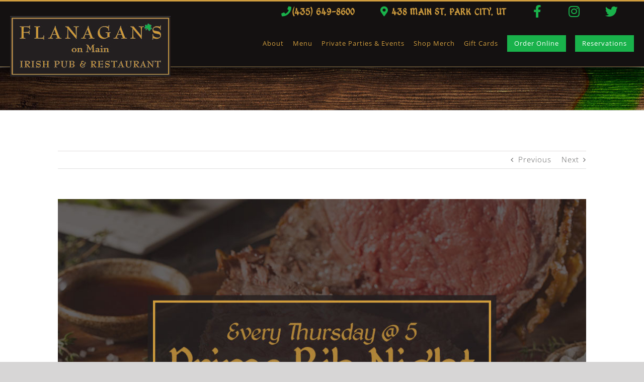

--- FILE ---
content_type: text/html; charset=UTF-8
request_url: https://flanagansonmain.com/prime-rib-night/
body_size: 14339
content:
<!DOCTYPE html>
<html class="avada-html-layout-wide avada-html-header-position-top" lang="en-US" prefix="og: http://ogp.me/ns# fb: http://ogp.me/ns/fb#">
<head>
	<meta http-equiv="X-UA-Compatible" content="IE=edge" />
	<meta http-equiv="Content-Type" content="text/html; charset=utf-8"/>
	<meta name="viewport" content="width=device-width, initial-scale=1, maximum-scale=1" />
	<meta name='robots' content='index, follow, max-image-preview:large, max-snippet:-1, max-video-preview:-1' />

            <script data-no-defer="1" data-ezscrex="false" data-cfasync="false" data-pagespeed-no-defer data-cookieconsent="ignore">
                var ctPublicFunctions = {"_ajax_nonce":"2b296cc9f5","_rest_nonce":"408565c210","_ajax_url":"\/wp-admin\/admin-ajax.php","_rest_url":"https:\/\/flanagansonmain.com\/wp-json\/","data__cookies_type":"native","data__ajax_type":"admin_ajax","data__bot_detector_enabled":0,"data__frontend_data_log_enabled":1,"cookiePrefix":"","wprocket_detected":false,"host_url":"flanagansonmain.com","text__ee_click_to_select":"Click to select the whole data","text__ee_original_email":"The complete one is","text__ee_got_it":"Got it","text__ee_blocked":"Blocked","text__ee_cannot_connect":"Cannot connect","text__ee_cannot_decode":"Can not decode email. Unknown reason","text__ee_email_decoder":"CleanTalk email decoder","text__ee_wait_for_decoding":"The magic is on the way!","text__ee_decoding_process":"Please wait a few seconds while we decode the contact data."}
            </script>
        
            <script data-no-defer="1" data-ezscrex="false" data-cfasync="false" data-pagespeed-no-defer data-cookieconsent="ignore">
                var ctPublic = {"_ajax_nonce":"2b296cc9f5","settings__forms__check_internal":"0","settings__forms__check_external":"0","settings__forms__force_protection":0,"settings__forms__search_test":"1","settings__forms__wc_add_to_cart":0,"settings__data__bot_detector_enabled":0,"settings__sfw__anti_crawler":0,"blog_home":"https:\/\/flanagansonmain.com\/","pixel__setting":"0","pixel__enabled":false,"pixel__url":null,"data__email_check_before_post":1,"data__email_check_exist_post":0,"data__cookies_type":"native","data__key_is_ok":true,"data__visible_fields_required":true,"wl_brandname":"Anti-Spam by CleanTalk","wl_brandname_short":"CleanTalk","ct_checkjs_key":1435650033,"emailEncoderPassKey":"a7cce4b279aece88d7b5ff1d374979f4","bot_detector_forms_excluded":"W10=","advancedCacheExists":false,"varnishCacheExists":false,"wc_ajax_add_to_cart":true}
            </script>
        
	<!-- This site is optimized with the Yoast SEO plugin v26.6 - https://yoast.com/wordpress/plugins/seo/ -->
	<title>Prime Rib Night - Flanagan&#039;s On Main</title>
	<link rel="canonical" href="https://flanagansonmain.com/prime-rib-night/" />
	<meta property="og:locale" content="en_US" />
	<meta property="og:type" content="article" />
	<meta property="og:title" content="Prime Rib Night - Flanagan&#039;s On Main" />
	<meta property="og:url" content="https://flanagansonmain.com/prime-rib-night/" />
	<meta property="og:site_name" content="Flanagan&#039;s On Main" />
	<meta property="article:publisher" content="https://www.facebook.com/FlanagansOnMain" />
	<meta property="article:published_time" content="2019-08-10T04:21:50+00:00" />
	<meta property="article:modified_time" content="2019-08-30T18:47:19+00:00" />
	<meta property="og:image" content="https://flanagansonmain.com/wp-content/uploads/2019/08/Prime-Rib-special-2.jpg" />
	<meta property="og:image:width" content="1000" />
	<meta property="og:image:height" content="650" />
	<meta property="og:image:type" content="image/jpeg" />
	<meta name="author" content="TLM Admin 2024" />
	<meta name="twitter:card" content="summary_large_image" />
	<meta name="twitter:label1" content="Written by" />
	<meta name="twitter:data1" content="TLM Admin 2024" />
	<script type="application/ld+json" class="yoast-schema-graph">{"@context":"https://schema.org","@graph":[{"@type":"Article","@id":"https://flanagansonmain.com/prime-rib-night/#article","isPartOf":{"@id":"https://flanagansonmain.com/prime-rib-night/"},"author":{"name":"TLM Admin 2024","@id":"https://flanagansonmain.com/#/schema/person/117b2fd317262d057d77875ce766d54f"},"headline":"Prime Rib Night","datePublished":"2019-08-10T04:21:50+00:00","dateModified":"2019-08-30T18:47:19+00:00","mainEntityOfPage":{"@id":"https://flanagansonmain.com/prime-rib-night/"},"wordCount":3,"commentCount":0,"publisher":{"@id":"https://flanagansonmain.com/#organization"},"image":{"@id":"https://flanagansonmain.com/prime-rib-night/#primaryimage"},"thumbnailUrl":"https://flanagansonmain.com/wp-content/uploads/2019/08/Prime-Rib-special-2.jpg","inLanguage":"en-US","potentialAction":[{"@type":"CommentAction","name":"Comment","target":["https://flanagansonmain.com/prime-rib-night/#respond"]}]},{"@type":"WebPage","@id":"https://flanagansonmain.com/prime-rib-night/","url":"https://flanagansonmain.com/prime-rib-night/","name":"Prime Rib Night - Flanagan&#039;s On Main","isPartOf":{"@id":"https://flanagansonmain.com/#website"},"primaryImageOfPage":{"@id":"https://flanagansonmain.com/prime-rib-night/#primaryimage"},"image":{"@id":"https://flanagansonmain.com/prime-rib-night/#primaryimage"},"thumbnailUrl":"https://flanagansonmain.com/wp-content/uploads/2019/08/Prime-Rib-special-2.jpg","datePublished":"2019-08-10T04:21:50+00:00","dateModified":"2019-08-30T18:47:19+00:00","breadcrumb":{"@id":"https://flanagansonmain.com/prime-rib-night/#breadcrumb"},"inLanguage":"en-US","potentialAction":[{"@type":"ReadAction","target":["https://flanagansonmain.com/prime-rib-night/"]}]},{"@type":"ImageObject","inLanguage":"en-US","@id":"https://flanagansonmain.com/prime-rib-night/#primaryimage","url":"https://flanagansonmain.com/wp-content/uploads/2019/08/Prime-Rib-special-2.jpg","contentUrl":"https://flanagansonmain.com/wp-content/uploads/2019/08/Prime-Rib-special-2.jpg","width":1000,"height":650,"caption":"Prime Rib Night - Every Thursday at 5pm"},{"@type":"BreadcrumbList","@id":"https://flanagansonmain.com/prime-rib-night/#breadcrumb","itemListElement":[{"@type":"ListItem","position":1,"name":"Home","item":"https://flanagansonmain.com/"},{"@type":"ListItem","position":2,"name":"Prime Rib Night"}]},{"@type":"WebSite","@id":"https://flanagansonmain.com/#website","url":"https://flanagansonmain.com/","name":"Flanagan's On Main","description":"Irish Pub &amp; Restaurant","publisher":{"@id":"https://flanagansonmain.com/#organization"},"potentialAction":[{"@type":"SearchAction","target":{"@type":"EntryPoint","urlTemplate":"https://flanagansonmain.com/?s={search_term_string}"},"query-input":{"@type":"PropertyValueSpecification","valueRequired":true,"valueName":"search_term_string"}}],"inLanguage":"en-US"},{"@type":"Organization","@id":"https://flanagansonmain.com/#organization","name":"Flanagan's On Main","url":"https://flanagansonmain.com/","logo":{"@type":"ImageObject","inLanguage":"en-US","@id":"https://flanagansonmain.com/#/schema/logo/image/","url":"https://flanagansonmain.com/wp-content/uploads/2019/07/Flanagans-on-Main-Irish-Pub-and-Restaurant-retina-1.jpg","contentUrl":"https://flanagansonmain.com/wp-content/uploads/2019/07/Flanagans-on-Main-Irish-Pub-and-Restaurant-retina-1.jpg","width":638,"height":240,"caption":"Flanagan's On Main"},"image":{"@id":"https://flanagansonmain.com/#/schema/logo/image/"},"sameAs":["https://www.facebook.com/FlanagansOnMain","https://www.instagram.com/flanagansonmain/"]},{"@type":"Person","@id":"https://flanagansonmain.com/#/schema/person/117b2fd317262d057d77875ce766d54f","name":"TLM Admin 2024","image":{"@type":"ImageObject","inLanguage":"en-US","@id":"https://flanagansonmain.com/#/schema/person/image/","url":"https://secure.gravatar.com/avatar/f3d3e87de933ae9b9c34b00763b342037f87721145b402be3c3f91d08faed7a9?s=96&d=mm&r=g","contentUrl":"https://secure.gravatar.com/avatar/f3d3e87de933ae9b9c34b00763b342037f87721145b402be3c3f91d08faed7a9?s=96&d=mm&r=g","caption":"TLM Admin 2024"}}]}</script>
	<!-- / Yoast SEO plugin. -->


<link rel="alternate" type="application/rss+xml" title="Flanagan&#039;s On Main &raquo; Feed" href="https://flanagansonmain.com/feed/" />
<link rel="alternate" type="application/rss+xml" title="Flanagan&#039;s On Main &raquo; Comments Feed" href="https://flanagansonmain.com/comments/feed/" />
								<link rel="icon" href="https://flanagansonmain.com/wp-content/uploads/2019/07/Clover.png" type="image/png" />
		
		
		
				<link rel="alternate" type="application/rss+xml" title="Flanagan&#039;s On Main &raquo; Prime Rib Night Comments Feed" href="https://flanagansonmain.com/prime-rib-night/feed/" />
<link rel="alternate" title="oEmbed (JSON)" type="application/json+oembed" href="https://flanagansonmain.com/wp-json/oembed/1.0/embed?url=https%3A%2F%2Fflanagansonmain.com%2Fprime-rib-night%2F" />
<link rel="alternate" title="oEmbed (XML)" type="text/xml+oembed" href="https://flanagansonmain.com/wp-json/oembed/1.0/embed?url=https%3A%2F%2Fflanagansonmain.com%2Fprime-rib-night%2F&#038;format=xml" />
				
		<meta property="og:locale" content="en_US"/>
		<meta property="og:type" content="article"/>
		<meta property="og:site_name" content="Flanagan&#039;s On Main"/>
		<meta property="og:title" content="Prime Rib Night - Flanagan&#039;s On Main"/>
				<meta property="og:url" content="https://flanagansonmain.com/prime-rib-night/"/>
										<meta property="article:published_time" content="2019-08-10T04:21:50-07:00"/>
							<meta property="article:modified_time" content="2019-08-30T18:47:19-07:00"/>
								<meta name="author" content="TLM Admin 2024"/>
								<meta property="og:image" content="https://flanagansonmain.com/wp-content/uploads/2019/08/Prime-Rib-special-2.jpg"/>
		<meta property="og:image:width" content="1000"/>
		<meta property="og:image:height" content="650"/>
		<meta property="og:image:type" content="image/jpeg"/>
				<style id='wp-img-auto-sizes-contain-inline-css' type='text/css'>
img:is([sizes=auto i],[sizes^="auto," i]){contain-intrinsic-size:3000px 1500px}
/*# sourceURL=wp-img-auto-sizes-contain-inline-css */
</style>
<link rel='stylesheet' id='gtc-wc-blocks-css' href='https://flanagansonmain.com/wp-content/plugins/gift-cards-pro-for-woocommerce/assets/blocks/frontend/index.css?ver=5.7.0' type='text/css' media='all' />
<link rel='stylesheet' id='cleantalk-public-css-css' href='https://flanagansonmain.com/wp-content/plugins/cleantalk-spam-protect/css/cleantalk-public.min.css?ver=6.70.1_1766505306' type='text/css' media='all' />
<link rel='stylesheet' id='cleantalk-email-decoder-css-css' href='https://flanagansonmain.com/wp-content/plugins/cleantalk-spam-protect/css/cleantalk-email-decoder.min.css?ver=6.70.1_1766505306' type='text/css' media='all' />
<style id='woocommerce-inline-inline-css' type='text/css'>
.woocommerce form .form-row .required { visibility: visible; }
/*# sourceURL=woocommerce-inline-inline-css */
</style>
<link rel='stylesheet' id='jquery-ui-style-css' href='https://flanagansonmain.com/wp-content/plugins/woocommerce/assets/css/jquery-ui/jquery-ui.min.css?ver=5.7.0' type='text/css' media='all' />
<link rel='stylesheet' id='jquery-ui-datepicker-addon-css' href='https://flanagansonmain.com/wp-content/plugins/gift-cards-pro-for-woocommerce/assets/lib/timepicker-addon/jquery-ui-timepicker-addon.min.css?ver=5.7.0' type='text/css' media='all' />
<link rel='stylesheet' id='gtc-frontend-css' href='https://flanagansonmain.com/wp-content/plugins/gift-cards-pro-for-woocommerce/assets/css/frontend.css?ver=5.7.0' type='text/css' media='all' />
<link rel='stylesheet' id='lightcase-css' href='https://flanagansonmain.com/wp-content/plugins/gift-cards-pro-for-woocommerce/assets/lib/lightcase/lightcase.min.css?ver=5.7.0' type='text/css' media='all' />
<link rel='stylesheet' id='fusion-dynamic-css-css' href='https://flanagansonmain.com/wp-content/uploads/fusion-styles/df7842bc16026b612cb1c6f007b8243e.min.css?ver=3.14.2' type='text/css' media='all' />
<script type="text/javascript" src="https://flanagansonmain.com/wp-content/plugins/cleantalk-spam-protect/js/apbct-public-bundle_gathering.min.js?ver=6.70.1_1766505306" id="apbct-public-bundle_gathering.min-js-js"></script>
<script type="text/javascript" src="https://flanagansonmain.com/wp-includes/js/jquery/jquery.min.js?ver=3.7.1" id="jquery-core-js"></script>
<script type="text/javascript" src="https://flanagansonmain.com/wp-includes/js/jquery/jquery-migrate.min.js?ver=3.4.1" id="jquery-migrate-js"></script>
<script type="text/javascript" src="https://flanagansonmain.com/wp-content/plugins/woocommerce/assets/js/jquery-blockui/jquery.blockUI.min.js?ver=2.7.0-wc.10.4.3" id="wc-jquery-blockui-js" data-wp-strategy="defer"></script>
<script type="text/javascript" id="wc-add-to-cart-js-extra">
/* <![CDATA[ */
var wc_add_to_cart_params = {"ajax_url":"/wp-admin/admin-ajax.php","wc_ajax_url":"/?wc-ajax=%%endpoint%%","i18n_view_cart":"View cart","cart_url":"https://flanagansonmain.com/cart/","is_cart":"","cart_redirect_after_add":"no"};
//# sourceURL=wc-add-to-cart-js-extra
/* ]]> */
</script>
<script type="text/javascript" src="https://flanagansonmain.com/wp-content/plugins/woocommerce/assets/js/frontend/add-to-cart.min.js?ver=10.4.3" id="wc-add-to-cart-js" defer="defer" data-wp-strategy="defer"></script>
<script type="text/javascript" src="https://flanagansonmain.com/wp-content/plugins/woocommerce/assets/js/js-cookie/js.cookie.min.js?ver=2.1.4-wc.10.4.3" id="wc-js-cookie-js" defer="defer" data-wp-strategy="defer"></script>
<script type="text/javascript" id="woocommerce-js-extra">
/* <![CDATA[ */
var woocommerce_params = {"ajax_url":"/wp-admin/admin-ajax.php","wc_ajax_url":"/?wc-ajax=%%endpoint%%","i18n_password_show":"Show password","i18n_password_hide":"Hide password"};
//# sourceURL=woocommerce-js-extra
/* ]]> */
</script>
<script type="text/javascript" src="https://flanagansonmain.com/wp-content/plugins/woocommerce/assets/js/frontend/woocommerce.min.js?ver=10.4.3" id="woocommerce-js" defer="defer" data-wp-strategy="defer"></script>
<script type="text/javascript" src="https://flanagansonmain.com/wp-content/plugins/gift-cards-pro-for-woocommerce/assets/lib/lightcase/lightcase.min.js?ver=5.7.0" id="lightcase-js"></script>
<script type="text/javascript" src="https://flanagansonmain.com/wp-content/plugins/gift-cards-pro-for-woocommerce/assets/js/gtc-lightcase-enhanced.js?ver=5.7.0" id="gtc-lightcase-js"></script>
<script type="text/javascript" src="https://flanagansonmain.com/wp-includes/js/jquery/ui/core.min.js?ver=1.13.3" id="jquery-ui-core-js"></script>
<script type="text/javascript" src="https://flanagansonmain.com/wp-includes/js/jquery/ui/datepicker.min.js?ver=1.13.3" id="jquery-ui-datepicker-js"></script>
<script type="text/javascript" id="jquery-ui-datepicker-js-after">
/* <![CDATA[ */
jQuery(function(jQuery){jQuery.datepicker.setDefaults({"closeText":"Close","currentText":"Today","monthNames":["January","February","March","April","May","June","July","August","September","October","November","December"],"monthNamesShort":["Jan","Feb","Mar","Apr","May","Jun","Jul","Aug","Sep","Oct","Nov","Dec"],"nextText":"Next","prevText":"Previous","dayNames":["Sunday","Monday","Tuesday","Wednesday","Thursday","Friday","Saturday"],"dayNamesShort":["Sun","Mon","Tue","Wed","Thu","Fri","Sat"],"dayNamesMin":["S","M","T","W","T","F","S"],"dateFormat":"MM d, yy","firstDay":0,"isRTL":false});});
//# sourceURL=jquery-ui-datepicker-js-after
/* ]]> */
</script>
<script type="text/javascript" id="gtc-frontend-js-extra">
/* <![CDATA[ */
var gtc_frontend_params = {"ajax_url":"https://flanagansonmain.com/wp-admin/admin-ajax.php","pagination_nonce":"5e14b5fc6f","wallet_usage_nonce":"f1af0f0dcf","gift_card_usage_nonce":"20a8478b91","preview_nonce":"6a17d4504b","popup_design_nonce":"ea6940a672","sender_notification_nonce":"e92637ea06","calendar_image":"https://flanagansonmain.com/wp-content/plugins/gift-cards-pro-for-woocommerce/assets/images/calendar.png","allow_multiple_recipients":"no","user_restriction_error_message":"More than one Recipient(s) is not allowed in the Gift Card Purchase","allow_design_physical_gift_cards":"1","sender_send_gift_card_empty_message":"Please select at least one Recipient to Resend the Email notification","custom_image_allowed_types":[],"custom_image_min_size":"0","custom_image_max_size":"0","custom_image_min_dimension":[],"custom_image_max_dimension":[],"custom_image_type_invalid_msg":"Image Type not supported.","custom_image_min_size_msg":"Image size should be atleast %s Kb","custom_image_max_size_msg":"Image size cannot be more than %s Kb","custom_image_min_dimension_msg":"Min Dimensions for Image are %s","custom_image_max_dimension_msg":"Max Dimensions for Image are %s"};
//# sourceURL=gtc-frontend-js-extra
/* ]]> */
</script>
<script type="text/javascript" src="https://flanagansonmain.com/wp-content/plugins/gift-cards-pro-for-woocommerce/assets/js/frontend/frontend.js?ver=5.7.0" id="gtc-frontend-js"></script>
<link rel="https://api.w.org/" href="https://flanagansonmain.com/wp-json/" /><link rel="alternate" title="JSON" type="application/json" href="https://flanagansonmain.com/wp-json/wp/v2/posts/293" /><link rel="EditURI" type="application/rsd+xml" title="RSD" href="https://flanagansonmain.com/xmlrpc.php?rsd" />
<meta name="generator" content="WordPress 6.9" />
<meta name="generator" content="WooCommerce 10.4.3" />
<link rel='shortlink' href='https://flanagansonmain.com/?p=293' />
<style type="text/css" id="css-fb-visibility">@media screen and (max-width: 640px){.fusion-no-small-visibility{display:none !important;}body .sm-text-align-center{text-align:center !important;}body .sm-text-align-left{text-align:left !important;}body .sm-text-align-right{text-align:right !important;}body .sm-text-align-justify{text-align:justify !important;}body .sm-flex-align-center{justify-content:center !important;}body .sm-flex-align-flex-start{justify-content:flex-start !important;}body .sm-flex-align-flex-end{justify-content:flex-end !important;}body .sm-mx-auto{margin-left:auto !important;margin-right:auto !important;}body .sm-ml-auto{margin-left:auto !important;}body .sm-mr-auto{margin-right:auto !important;}body .fusion-absolute-position-small{position:absolute;width:100%;}.awb-sticky.awb-sticky-small{ position: sticky; top: var(--awb-sticky-offset,0); }}@media screen and (min-width: 641px) and (max-width: 1024px){.fusion-no-medium-visibility{display:none !important;}body .md-text-align-center{text-align:center !important;}body .md-text-align-left{text-align:left !important;}body .md-text-align-right{text-align:right !important;}body .md-text-align-justify{text-align:justify !important;}body .md-flex-align-center{justify-content:center !important;}body .md-flex-align-flex-start{justify-content:flex-start !important;}body .md-flex-align-flex-end{justify-content:flex-end !important;}body .md-mx-auto{margin-left:auto !important;margin-right:auto !important;}body .md-ml-auto{margin-left:auto !important;}body .md-mr-auto{margin-right:auto !important;}body .fusion-absolute-position-medium{position:absolute;width:100%;}.awb-sticky.awb-sticky-medium{ position: sticky; top: var(--awb-sticky-offset,0); }}@media screen and (min-width: 1025px){.fusion-no-large-visibility{display:none !important;}body .lg-text-align-center{text-align:center !important;}body .lg-text-align-left{text-align:left !important;}body .lg-text-align-right{text-align:right !important;}body .lg-text-align-justify{text-align:justify !important;}body .lg-flex-align-center{justify-content:center !important;}body .lg-flex-align-flex-start{justify-content:flex-start !important;}body .lg-flex-align-flex-end{justify-content:flex-end !important;}body .lg-mx-auto{margin-left:auto !important;margin-right:auto !important;}body .lg-ml-auto{margin-left:auto !important;}body .lg-mr-auto{margin-right:auto !important;}body .fusion-absolute-position-large{position:absolute;width:100%;}.awb-sticky.awb-sticky-large{ position: sticky; top: var(--awb-sticky-offset,0); }}</style>	<noscript><style>.woocommerce-product-gallery{ opacity: 1 !important; }</style></noscript>
	<style type="text/css">.recentcomments a{display:inline !important;padding:0 !important;margin:0 !important;}</style>		<script type="text/javascript">
			var doc = document.documentElement;
			doc.setAttribute( 'data-useragent', navigator.userAgent );
		</script>
		
	<link rel='stylesheet' id='wc-blocks-style-css' href='https://flanagansonmain.com/wp-content/plugins/woocommerce/assets/client/blocks/wc-blocks.css?ver=wc-10.4.3' type='text/css' media='all' />
<style id='global-styles-inline-css' type='text/css'>
:root{--wp--preset--aspect-ratio--square: 1;--wp--preset--aspect-ratio--4-3: 4/3;--wp--preset--aspect-ratio--3-4: 3/4;--wp--preset--aspect-ratio--3-2: 3/2;--wp--preset--aspect-ratio--2-3: 2/3;--wp--preset--aspect-ratio--16-9: 16/9;--wp--preset--aspect-ratio--9-16: 9/16;--wp--preset--color--black: #000000;--wp--preset--color--cyan-bluish-gray: #abb8c3;--wp--preset--color--white: #ffffff;--wp--preset--color--pale-pink: #f78da7;--wp--preset--color--vivid-red: #cf2e2e;--wp--preset--color--luminous-vivid-orange: #ff6900;--wp--preset--color--luminous-vivid-amber: #fcb900;--wp--preset--color--light-green-cyan: #7bdcb5;--wp--preset--color--vivid-green-cyan: #00d084;--wp--preset--color--pale-cyan-blue: #8ed1fc;--wp--preset--color--vivid-cyan-blue: #0693e3;--wp--preset--color--vivid-purple: #9b51e0;--wp--preset--color--awb-color-1: #ffffff;--wp--preset--color--awb-color-2: #ebeaea;--wp--preset--color--awb-color-3: #a0ce4e;--wp--preset--color--awb-color-4: #d09d3e;--wp--preset--color--awb-color-5: #3086a3;--wp--preset--color--awb-color-6: #333333;--wp--preset--color--awb-color-7: #231f20;--wp--preset--color--awb-color-8: #141111;--wp--preset--color--awb-color-custom-10: #e0dede;--wp--preset--color--awb-color-custom-11: #19b24b;--wp--preset--color--awb-color-custom-12: rgba(235,234,234,0.8);--wp--preset--color--awb-color-custom-13: #000000;--wp--preset--color--awb-color-custom-14: #747474;--wp--preset--color--awb-color-custom-15: #161314;--wp--preset--color--awb-color-custom-16: #3da8cc;--wp--preset--color--awb-color-custom-17: #e8e8e8;--wp--preset--color--awb-color-custom-18: #bebdbd;--wp--preset--gradient--vivid-cyan-blue-to-vivid-purple: linear-gradient(135deg,rgb(6,147,227) 0%,rgb(155,81,224) 100%);--wp--preset--gradient--light-green-cyan-to-vivid-green-cyan: linear-gradient(135deg,rgb(122,220,180) 0%,rgb(0,208,130) 100%);--wp--preset--gradient--luminous-vivid-amber-to-luminous-vivid-orange: linear-gradient(135deg,rgb(252,185,0) 0%,rgb(255,105,0) 100%);--wp--preset--gradient--luminous-vivid-orange-to-vivid-red: linear-gradient(135deg,rgb(255,105,0) 0%,rgb(207,46,46) 100%);--wp--preset--gradient--very-light-gray-to-cyan-bluish-gray: linear-gradient(135deg,rgb(238,238,238) 0%,rgb(169,184,195) 100%);--wp--preset--gradient--cool-to-warm-spectrum: linear-gradient(135deg,rgb(74,234,220) 0%,rgb(151,120,209) 20%,rgb(207,42,186) 40%,rgb(238,44,130) 60%,rgb(251,105,98) 80%,rgb(254,248,76) 100%);--wp--preset--gradient--blush-light-purple: linear-gradient(135deg,rgb(255,206,236) 0%,rgb(152,150,240) 100%);--wp--preset--gradient--blush-bordeaux: linear-gradient(135deg,rgb(254,205,165) 0%,rgb(254,45,45) 50%,rgb(107,0,62) 100%);--wp--preset--gradient--luminous-dusk: linear-gradient(135deg,rgb(255,203,112) 0%,rgb(199,81,192) 50%,rgb(65,88,208) 100%);--wp--preset--gradient--pale-ocean: linear-gradient(135deg,rgb(255,245,203) 0%,rgb(182,227,212) 50%,rgb(51,167,181) 100%);--wp--preset--gradient--electric-grass: linear-gradient(135deg,rgb(202,248,128) 0%,rgb(113,206,126) 100%);--wp--preset--gradient--midnight: linear-gradient(135deg,rgb(2,3,129) 0%,rgb(40,116,252) 100%);--wp--preset--font-size--small: 10.5px;--wp--preset--font-size--medium: 20px;--wp--preset--font-size--large: 21px;--wp--preset--font-size--x-large: 42px;--wp--preset--font-size--normal: 14px;--wp--preset--font-size--xlarge: 28px;--wp--preset--font-size--huge: 42px;--wp--preset--spacing--20: 0.44rem;--wp--preset--spacing--30: 0.67rem;--wp--preset--spacing--40: 1rem;--wp--preset--spacing--50: 1.5rem;--wp--preset--spacing--60: 2.25rem;--wp--preset--spacing--70: 3.38rem;--wp--preset--spacing--80: 5.06rem;--wp--preset--shadow--natural: 6px 6px 9px rgba(0, 0, 0, 0.2);--wp--preset--shadow--deep: 12px 12px 50px rgba(0, 0, 0, 0.4);--wp--preset--shadow--sharp: 6px 6px 0px rgba(0, 0, 0, 0.2);--wp--preset--shadow--outlined: 6px 6px 0px -3px rgb(255, 255, 255), 6px 6px rgb(0, 0, 0);--wp--preset--shadow--crisp: 6px 6px 0px rgb(0, 0, 0);}:where(.is-layout-flex){gap: 0.5em;}:where(.is-layout-grid){gap: 0.5em;}body .is-layout-flex{display: flex;}.is-layout-flex{flex-wrap: wrap;align-items: center;}.is-layout-flex > :is(*, div){margin: 0;}body .is-layout-grid{display: grid;}.is-layout-grid > :is(*, div){margin: 0;}:where(.wp-block-columns.is-layout-flex){gap: 2em;}:where(.wp-block-columns.is-layout-grid){gap: 2em;}:where(.wp-block-post-template.is-layout-flex){gap: 1.25em;}:where(.wp-block-post-template.is-layout-grid){gap: 1.25em;}.has-black-color{color: var(--wp--preset--color--black) !important;}.has-cyan-bluish-gray-color{color: var(--wp--preset--color--cyan-bluish-gray) !important;}.has-white-color{color: var(--wp--preset--color--white) !important;}.has-pale-pink-color{color: var(--wp--preset--color--pale-pink) !important;}.has-vivid-red-color{color: var(--wp--preset--color--vivid-red) !important;}.has-luminous-vivid-orange-color{color: var(--wp--preset--color--luminous-vivid-orange) !important;}.has-luminous-vivid-amber-color{color: var(--wp--preset--color--luminous-vivid-amber) !important;}.has-light-green-cyan-color{color: var(--wp--preset--color--light-green-cyan) !important;}.has-vivid-green-cyan-color{color: var(--wp--preset--color--vivid-green-cyan) !important;}.has-pale-cyan-blue-color{color: var(--wp--preset--color--pale-cyan-blue) !important;}.has-vivid-cyan-blue-color{color: var(--wp--preset--color--vivid-cyan-blue) !important;}.has-vivid-purple-color{color: var(--wp--preset--color--vivid-purple) !important;}.has-black-background-color{background-color: var(--wp--preset--color--black) !important;}.has-cyan-bluish-gray-background-color{background-color: var(--wp--preset--color--cyan-bluish-gray) !important;}.has-white-background-color{background-color: var(--wp--preset--color--white) !important;}.has-pale-pink-background-color{background-color: var(--wp--preset--color--pale-pink) !important;}.has-vivid-red-background-color{background-color: var(--wp--preset--color--vivid-red) !important;}.has-luminous-vivid-orange-background-color{background-color: var(--wp--preset--color--luminous-vivid-orange) !important;}.has-luminous-vivid-amber-background-color{background-color: var(--wp--preset--color--luminous-vivid-amber) !important;}.has-light-green-cyan-background-color{background-color: var(--wp--preset--color--light-green-cyan) !important;}.has-vivid-green-cyan-background-color{background-color: var(--wp--preset--color--vivid-green-cyan) !important;}.has-pale-cyan-blue-background-color{background-color: var(--wp--preset--color--pale-cyan-blue) !important;}.has-vivid-cyan-blue-background-color{background-color: var(--wp--preset--color--vivid-cyan-blue) !important;}.has-vivid-purple-background-color{background-color: var(--wp--preset--color--vivid-purple) !important;}.has-black-border-color{border-color: var(--wp--preset--color--black) !important;}.has-cyan-bluish-gray-border-color{border-color: var(--wp--preset--color--cyan-bluish-gray) !important;}.has-white-border-color{border-color: var(--wp--preset--color--white) !important;}.has-pale-pink-border-color{border-color: var(--wp--preset--color--pale-pink) !important;}.has-vivid-red-border-color{border-color: var(--wp--preset--color--vivid-red) !important;}.has-luminous-vivid-orange-border-color{border-color: var(--wp--preset--color--luminous-vivid-orange) !important;}.has-luminous-vivid-amber-border-color{border-color: var(--wp--preset--color--luminous-vivid-amber) !important;}.has-light-green-cyan-border-color{border-color: var(--wp--preset--color--light-green-cyan) !important;}.has-vivid-green-cyan-border-color{border-color: var(--wp--preset--color--vivid-green-cyan) !important;}.has-pale-cyan-blue-border-color{border-color: var(--wp--preset--color--pale-cyan-blue) !important;}.has-vivid-cyan-blue-border-color{border-color: var(--wp--preset--color--vivid-cyan-blue) !important;}.has-vivid-purple-border-color{border-color: var(--wp--preset--color--vivid-purple) !important;}.has-vivid-cyan-blue-to-vivid-purple-gradient-background{background: var(--wp--preset--gradient--vivid-cyan-blue-to-vivid-purple) !important;}.has-light-green-cyan-to-vivid-green-cyan-gradient-background{background: var(--wp--preset--gradient--light-green-cyan-to-vivid-green-cyan) !important;}.has-luminous-vivid-amber-to-luminous-vivid-orange-gradient-background{background: var(--wp--preset--gradient--luminous-vivid-amber-to-luminous-vivid-orange) !important;}.has-luminous-vivid-orange-to-vivid-red-gradient-background{background: var(--wp--preset--gradient--luminous-vivid-orange-to-vivid-red) !important;}.has-very-light-gray-to-cyan-bluish-gray-gradient-background{background: var(--wp--preset--gradient--very-light-gray-to-cyan-bluish-gray) !important;}.has-cool-to-warm-spectrum-gradient-background{background: var(--wp--preset--gradient--cool-to-warm-spectrum) !important;}.has-blush-light-purple-gradient-background{background: var(--wp--preset--gradient--blush-light-purple) !important;}.has-blush-bordeaux-gradient-background{background: var(--wp--preset--gradient--blush-bordeaux) !important;}.has-luminous-dusk-gradient-background{background: var(--wp--preset--gradient--luminous-dusk) !important;}.has-pale-ocean-gradient-background{background: var(--wp--preset--gradient--pale-ocean) !important;}.has-electric-grass-gradient-background{background: var(--wp--preset--gradient--electric-grass) !important;}.has-midnight-gradient-background{background: var(--wp--preset--gradient--midnight) !important;}.has-small-font-size{font-size: var(--wp--preset--font-size--small) !important;}.has-medium-font-size{font-size: var(--wp--preset--font-size--medium) !important;}.has-large-font-size{font-size: var(--wp--preset--font-size--large) !important;}.has-x-large-font-size{font-size: var(--wp--preset--font-size--x-large) !important;}
/*# sourceURL=global-styles-inline-css */
</style>
<link rel='stylesheet' id='wc-stripe-blocks-checkout-style-css' href='https://flanagansonmain.com/wp-content/plugins/woocommerce-gateway-stripe/build/upe-blocks.css?ver=1e1661bb3db973deba05' type='text/css' media='all' />
</head>

<body data-rsssl=1 class="wp-singular post-template-default single single-post postid-293 single-format-standard wp-theme-Avada theme-Avada woocommerce-no-js fusion-image-hovers fusion-pagination-sizing fusion-button_type-flat fusion-button_span-no fusion-button_gradient-linear avada-image-rollover-circle-yes avada-image-rollover-no fusion-body ltr fusion-sticky-header no-tablet-sticky-header no-mobile-sticky-header no-mobile-slidingbar no-mobile-totop avada-has-rev-slider-styles fusion-disable-outline fusion-sub-menu-fade mobile-logo-pos-left layout-wide-mode avada-has-boxed-modal-shadow-none layout-scroll-offset-full avada-has-zero-margin-offset-top fusion-top-header menu-text-align-center fusion-woo-product-design-classic fusion-woo-shop-page-columns-4 fusion-woo-related-columns-4 fusion-woo-archive-page-columns-3 fusion-woocommerce-equal-heights avada-has-woo-gallery-disabled woo-sale-badge-circle woo-outofstock-badge-top_bar mobile-menu-design-modern fusion-show-pagination-text fusion-header-layout-v2 avada-responsive avada-footer-fx-none avada-menu-highlight-style-textcolor fusion-search-form-classic fusion-main-menu-search-dropdown fusion-avatar-square avada-dropdown-styles avada-blog-layout-large avada-blog-archive-layout-large avada-header-shadow-yes avada-menu-icon-position-left avada-has-megamenu-shadow avada-has-mainmenu-dropdown-divider avada-has-header-100-width avada-has-breadcrumb-mobile-hidden avada-has-titlebar-bar_and_content avada-has-pagination-width_height avada-flyout-menu-direction-fade avada-ec-views-v1" data-awb-post-id="293">
		<a class="skip-link screen-reader-text" href="#content">Skip to content</a>

	<div id="boxed-wrapper">
		
		<div id="wrapper" class="fusion-wrapper">
			<div id="home" style="position:relative;top:-1px;"></div>
							
					
			<header class="fusion-header-wrapper fusion-header-shadow">
				<div class="fusion-header-v2 fusion-logo-alignment fusion-logo-left fusion-sticky-menu- fusion-sticky-logo- fusion-mobile-logo-1  fusion-mobile-menu-design-modern">
					
<div class="fusion-secondary-header">
	<div class="fusion-row">
							<div class="fusion-alignright">
				<nav class="fusion-secondary-menu" role="navigation" aria-label="Secondary Menu"><ul id="menu-top-navigation" class="menu"><li  id="menu-item-33"  class="menu-item menu-item-type-custom menu-item-object-custom menu-item-33"  data-item-id="33"><a  href="tel:+1%20435-649-8600" class="fusion-flex-link fusion-textcolor-highlight"><span class="fusion-megamenu-icon"><i class="glyphicon fa-phone fas" aria-hidden="true"></i></span><span class="menu-text"><b>(435) 649-8600</b></span></a></li><li  id="menu-item-34"  class="menu-item menu-item-type-custom menu-item-object-custom menu-item-34"  data-item-id="34"><a  target="_blank" rel="noopener noreferrer" href="https://goo.gl/maps/8xzu134LHvtDatjc6" class="fusion-flex-link fusion-textcolor-highlight"><span class="fusion-megamenu-icon"><i class="glyphicon fa-map-marker-alt fas" aria-hidden="true"></i></span><span class="menu-text"><b>438 MAIN ST, PARK CITY, UT</b></span></a></li><li  id="menu-item-120"  class="top-head-icons menu-item menu-item-type-custom menu-item-object-custom menu-item-120"  data-classes="top-head-icons" data-item-id="120"><a  target="_blank" rel="noopener noreferrer" href="https://www.facebook.com/FlanagansOnMain" class="fusion-icon-only-link fusion-flex-link fusion-textcolor-highlight"><span class="fusion-megamenu-icon"><i class="glyphicon fa-facebook-f fab" aria-hidden="true"></i></span><span class="menu-text"><span class="menu-title"> </span></span></a></li><li  id="menu-item-121"  class="top-head-icons menu-item menu-item-type-custom menu-item-object-custom menu-item-121"  data-classes="top-head-icons" data-item-id="121"><a  target="_blank" rel="noopener noreferrer" href="https://www.instagram.com/flanagansonmain/" class="fusion-icon-only-link fusion-flex-link fusion-textcolor-highlight"><span class="fusion-megamenu-icon"><i class="glyphicon fa-instagram fab" aria-hidden="true"></i></span><span class="menu-text"><span class="menu-title"> </span></span></a></li><li  id="menu-item-122"  class="top-head-icons menu-item menu-item-type-custom menu-item-object-custom menu-item-122"  data-classes="top-head-icons" data-item-id="122"><a  target="_blank" rel="noopener noreferrer" href="https://twitter.com/FlanagansUT" class="fusion-icon-only-link fusion-flex-link fusion-textcolor-highlight"><span class="fusion-megamenu-icon"><i class="glyphicon fa-twitter fab" aria-hidden="true"></i></span><span class="menu-text"><span class="menu-title"> </span></span></a></li></ul></nav><nav class="fusion-mobile-nav-holder fusion-mobile-menu-text-align-center" aria-label="Secondary Mobile Menu"></nav>			</div>
			</div>
</div>
<div class="fusion-header-sticky-height"></div>
<div class="fusion-header">
	<div class="fusion-row">
					<div class="fusion-logo" data-margin-top="-12px" data-margin-bottom="-20px" data-margin-left="0px" data-margin-right="0px">
			<a class="fusion-logo-link"  href="https://flanagansonmain.com/" >

						<!-- standard logo -->
			<img src="https://flanagansonmain.com/wp-content/uploads/2019/07/Flanagans-on-Main-Irish-Pub-and-Restaurant-1.jpg" srcset="https://flanagansonmain.com/wp-content/uploads/2019/07/Flanagans-on-Main-Irish-Pub-and-Restaurant-1.jpg 1x, https://flanagansonmain.com/wp-content/uploads/2019/07/Flanagans-on-Main-Irish-Pub-and-Restaurant-retina-1.jpg 2x" width="319" height="120" style="max-height:120px;height:auto;" alt="Flanagan&#039;s On Main Logo" data-retina_logo_url="https://flanagansonmain.com/wp-content/uploads/2019/07/Flanagans-on-Main-Irish-Pub-and-Restaurant-retina-1.jpg" class="fusion-standard-logo" />

											<!-- mobile logo -->
				<img src="https://flanagansonmain.com/wp-content/uploads/2019/07/Flanagans-on-Main-Irish-Pub-and-Restaurant-mobile.jpg" srcset="https://flanagansonmain.com/wp-content/uploads/2019/07/Flanagans-on-Main-Irish-Pub-and-Restaurant-mobile.jpg 1x, https://flanagansonmain.com/wp-content/uploads/2019/07/Flanagans-on-Main-Irish-Pub-and-Restaurant-mobile-retina.jpg 2x" width="200" height="75" style="max-height:75px;height:auto;" alt="Flanagan&#039;s On Main Logo" data-retina_logo_url="https://flanagansonmain.com/wp-content/uploads/2019/07/Flanagans-on-Main-Irish-Pub-and-Restaurant-mobile-retina.jpg" class="fusion-mobile-logo" />
			
					</a>
		</div>		<nav class="fusion-main-menu" aria-label="Main Menu"><ul id="menu-main-navigation" class="fusion-menu"><li  id="menu-item-579"  class="menu-item menu-item-type-post_type menu-item-object-page menu-item-579"  data-item-id="579"><a  href="https://flanagansonmain.com/about/" class="fusion-textcolor-highlight"><span class="menu-text">About</span></a></li><li  id="menu-item-373"  class="menu-item menu-item-type-post_type menu-item-object-page menu-item-has-children menu-item-373 fusion-dropdown-menu"  data-item-id="373"><a  href="https://flanagansonmain.com/menu/" class="fusion-textcolor-highlight"><span class="menu-text">Menu</span></a><ul class="sub-menu"><li  id="menu-item-561"  class="menu-item menu-item-type-post_type menu-item-object-page menu-item-561 fusion-dropdown-submenu" ><a  href="https://flanagansonmain.com/drinks-spirits/" class="fusion-textcolor-highlight"><span>Drinks &#038; Spirits</span></a></li><li  id="menu-item-560"  class="menu-item menu-item-type-post_type menu-item-object-page menu-item-560 fusion-dropdown-submenu" ><a  href="https://flanagansonmain.com/kids-menu/" class="fusion-textcolor-highlight"><span>Kid’s Menu</span></a></li></ul></li><li  id="menu-item-372"  class="menu-item menu-item-type-post_type menu-item-object-page menu-item-372"  data-item-id="372"><a  href="https://flanagansonmain.com/private-parties-events/" class="fusion-textcolor-highlight"><span class="menu-text">Private Parties &#038; Events</span></a></li><li  id="menu-item-1625"  class="menu-item menu-item-type-post_type menu-item-object-page menu-item-1625"  data-item-id="1625"><a  href="https://flanagansonmain.com/shop/" class="fusion-textcolor-highlight"><span class="menu-text">Shop Merch</span></a></li><li  id="menu-item-1626"  class="menu-item menu-item-type-post_type menu-item-object-product menu-item-1626"  data-item-id="1626"><a  href="https://flanagansonmain.com/product/gift-cards/" class="fusion-textcolor-highlight"><span class="menu-text">Gift Cards</span></a></li><li  id="menu-item-896"  class="header-button menu-item menu-item-type-custom menu-item-object-custom menu-item-896"  data-classes="header-button" data-item-id="896"><a  target="_blank" rel="noopener noreferrer" href="https://www.toasttab.com/local/order/flanagans-438-main-st/r-1613efa7-aed6-43a6-8811-05e3e68a24e6?diningOption=takeout&#038;rwg_token=AI9VzbswjF4XIuR4fRDL1v57g-5THalLBDAMUTGAn0AMnoKJRYUfKCz4SIzHHL7YAlA0OLi2CbSU0qMD2MsiSJldqDGtU1_Q3Q%3D%3D&#038;fbclid=IwAR04IpAuRvwrso-B1pOtQ_aep5FJvCYcAvd8day46-HwkTt55vlnFuiaUUQ" class="fusion-textcolor-highlight"><span class="menu-text">Order Online</span></a></li><li  id="menu-item-992"  class="header-button menu-item menu-item-type-custom menu-item-object-custom menu-item-992"  data-classes="header-button" data-item-id="992"><a  target="_blank" rel="noopener noreferrer" href="https://resy.com/cities/prc/flanagans-on-main?date=2022-12-19&#038;seats=2" class="fusion-textcolor-highlight"><span class="menu-text">Reservations</span></a></li></ul></nav>	<div class="fusion-mobile-menu-icons">
							<a href="#" class="fusion-icon awb-icon-bars" aria-label="Toggle mobile menu" aria-expanded="false"></a>
		
		
		
			</div>

<nav class="fusion-mobile-nav-holder fusion-mobile-menu-text-align-center" aria-label="Main Menu Mobile"></nav>

					</div>
</div>
				</div>
				<div class="fusion-clearfix"></div>
			</header>
								
							<div id="sliders-container" class="fusion-slider-visibility">
					</div>
				
					
							
			<section class="avada-page-titlebar-wrapper" aria-label="Page Title Bar">
	<div class="fusion-page-title-bar fusion-page-title-bar-none fusion-page-title-bar-left">
		<div class="fusion-page-title-row">
			<div class="fusion-page-title-wrapper">
				<div class="fusion-page-title-captions">

					
					
				</div>

															<div class="fusion-page-title-secondary">
							<nav class="fusion-breadcrumbs awb-yoast-breadcrumbs" aria-label="Breadcrumb"><ol class="awb-breadcrumb-list"><li class="fusion-breadcrumb-item awb-breadcrumb-sep awb-home" ><a href="https://flanagansonmain.com" class="fusion-breadcrumb-link"><span >Home</span></a></li><li class="fusion-breadcrumb-item awb-breadcrumb-sep" ><a href="https://flanagansonmain.com/category/uncategorized/" class="fusion-breadcrumb-link"><span >Uncategorized</span></a></li><li class="fusion-breadcrumb-item"  aria-current="page"><span  class="breadcrumb-leaf">Prime Rib Night</span></li></ol></nav>						</div>
									
			</div>
		</div>
	</div>
</section>

						<main id="main" class="clearfix ">
				<div class="fusion-row" style="">

<section id="content" style="width: 100%;">
			<div class="single-navigation clearfix">
			<a href="https://flanagansonmain.com/singer-songwriter-festival/" rel="prev">Previous</a>			<a href="https://flanagansonmain.com/wednesday-night-trivia/" rel="next">Next</a>		</div>
	
					<article id="post-293" class="post post-293 type-post status-publish format-standard has-post-thumbnail hentry category-uncategorized">
						
														<div class="fusion-flexslider flexslider fusion-flexslider-loading post-slideshow fusion-post-slideshow">
				<ul class="slides">
																<li>
																																<a href="https://flanagansonmain.com/wp-content/uploads/2019/08/Prime-Rib-special-2.jpg" data-rel="iLightbox[gallery293]" title="" data-title="Prime-Rib-special" data-caption="" aria-label="Prime-Rib-special">
										<span class="screen-reader-text">View Larger Image</span>
										<img width="1000" height="650" src="https://flanagansonmain.com/wp-content/uploads/2019/08/Prime-Rib-special-2.jpg" class="attachment-full size-full lazyload wp-post-image" alt="Prime Rib Night - Every Thursday at 5pm" decoding="async" fetchpriority="high" srcset="data:image/svg+xml,%3Csvg%20xmlns%3D%27http%3A%2F%2Fwww.w3.org%2F2000%2Fsvg%27%20width%3D%271000%27%20height%3D%27650%27%20viewBox%3D%270%200%201000%20650%27%3E%3Crect%20width%3D%271000%27%20height%3D%27650%27%20fill-opacity%3D%220%22%2F%3E%3C%2Fsvg%3E" data-orig-src="https://flanagansonmain.com/wp-content/uploads/2019/08/Prime-Rib-special-2.jpg" data-srcset="https://flanagansonmain.com/wp-content/uploads/2019/08/Prime-Rib-special-2-200x130.jpg 200w, https://flanagansonmain.com/wp-content/uploads/2019/08/Prime-Rib-special-2-400x260.jpg 400w, https://flanagansonmain.com/wp-content/uploads/2019/08/Prime-Rib-special-2-600x390.jpg 600w, https://flanagansonmain.com/wp-content/uploads/2019/08/Prime-Rib-special-2-800x520.jpg 800w, https://flanagansonmain.com/wp-content/uploads/2019/08/Prime-Rib-special-2.jpg 1000w" data-sizes="auto" />									</a>
																					</li>

																																																																																																															</ul>
			</div>
						
															<h1 class="entry-title fusion-post-title">Prime Rib Night</h1>										<div class="post-content">
											</div>

												<span class="vcard rich-snippet-hidden"><span class="fn"><a href="https://flanagansonmain.com/author/tlmadmin/" title="Posts by TLM Admin 2024" rel="author">TLM Admin 2024</a></span></span><span class="updated rich-snippet-hidden">2019-08-30T18:47:19-06:00</span>													<div class="fusion-sharing-box fusion-theme-sharing-box fusion-single-sharing-box">
		<h4>Share This Story, Choose Your Platform!</h4>
		<div class="fusion-social-networks"><div class="fusion-social-networks-wrapper"><a  class="fusion-social-network-icon fusion-tooltip fusion-facebook awb-icon-facebook" style="color:var(--sharing_social_links_icon_color);" data-placement="top" data-title="Facebook" data-toggle="tooltip" title="Facebook" href="https://www.facebook.com/sharer.php?u=https%3A%2F%2Fflanagansonmain.com%2Fprime-rib-night%2F&amp;t=Prime%20Rib%20Night" target="_blank" rel="noreferrer"><span class="screen-reader-text">Facebook</span></a><a  class="fusion-social-network-icon fusion-tooltip fusion-twitter awb-icon-twitter" style="color:var(--sharing_social_links_icon_color);" data-placement="top" data-title="X" data-toggle="tooltip" title="X" href="https://x.com/intent/post?url=https%3A%2F%2Fflanagansonmain.com%2Fprime-rib-night%2F&amp;text=Prime%20Rib%20Night" target="_blank" rel="noopener noreferrer"><span class="screen-reader-text">X</span></a><a  class="fusion-social-network-icon fusion-tooltip fusion-reddit awb-icon-reddit" style="color:var(--sharing_social_links_icon_color);" data-placement="top" data-title="Reddit" data-toggle="tooltip" title="Reddit" href="https://reddit.com/submit?url=https://flanagansonmain.com/prime-rib-night/&amp;title=Prime%20Rib%20Night" target="_blank" rel="noopener noreferrer"><span class="screen-reader-text">Reddit</span></a><a  class="fusion-social-network-icon fusion-tooltip fusion-linkedin awb-icon-linkedin" style="color:var(--sharing_social_links_icon_color);" data-placement="top" data-title="LinkedIn" data-toggle="tooltip" title="LinkedIn" href="https://www.linkedin.com/shareArticle?mini=true&amp;url=https%3A%2F%2Fflanagansonmain.com%2Fprime-rib-night%2F&amp;title=Prime%20Rib%20Night&amp;summary=" target="_blank" rel="noopener noreferrer"><span class="screen-reader-text">LinkedIn</span></a><a  class="fusion-social-network-icon fusion-tooltip fusion-whatsapp awb-icon-whatsapp" style="color:var(--sharing_social_links_icon_color);" data-placement="top" data-title="WhatsApp" data-toggle="tooltip" title="WhatsApp" href="https://api.whatsapp.com/send?text=https%3A%2F%2Fflanagansonmain.com%2Fprime-rib-night%2F" target="_blank" rel="noopener noreferrer"><span class="screen-reader-text">WhatsApp</span></a><a  class="fusion-social-network-icon fusion-tooltip fusion-tumblr awb-icon-tumblr" style="color:var(--sharing_social_links_icon_color);" data-placement="top" data-title="Tumblr" data-toggle="tooltip" title="Tumblr" href="https://www.tumblr.com/share/link?url=https%3A%2F%2Fflanagansonmain.com%2Fprime-rib-night%2F&amp;name=Prime%20Rib%20Night&amp;description=" target="_blank" rel="noopener noreferrer"><span class="screen-reader-text">Tumblr</span></a><a  class="fusion-social-network-icon fusion-tooltip fusion-pinterest awb-icon-pinterest" style="color:var(--sharing_social_links_icon_color);" data-placement="top" data-title="Pinterest" data-toggle="tooltip" title="Pinterest" href="https://pinterest.com/pin/create/button/?url=https%3A%2F%2Fflanagansonmain.com%2Fprime-rib-night%2F&amp;description=&amp;media=https%3A%2F%2Fflanagansonmain.com%2Fwp-content%2Fuploads%2F2019%2F08%2FPrime-Rib-special-2.jpg" target="_blank" rel="noopener noreferrer"><span class="screen-reader-text">Pinterest</span></a><a  class="fusion-social-network-icon fusion-tooltip fusion-vk awb-icon-vk" style="color:var(--sharing_social_links_icon_color);" data-placement="top" data-title="Vk" data-toggle="tooltip" title="Vk" href="https://vk.com/share.php?url=https%3A%2F%2Fflanagansonmain.com%2Fprime-rib-night%2F&amp;title=Prime%20Rib%20Night&amp;description=" target="_blank" rel="noopener noreferrer"><span class="screen-reader-text">Vk</span></a><a class="fusion-social-network-icon fusion-tooltip fusion-mail awb-icon-mail fusion-last-social-icon" style="color:var(--sharing_social_links_icon_color);" data-placement="top" data-title="Email" data-toggle="tooltip" title="Email" href="/cdn-cgi/l/email-protection#e3dc818c879ade8b97979390d9cccc858f828d8284828d908c8d8e828a8dcd808c8ecc93918a8e86ce918a81ce8d8a848b97ccc5828e93d890968189868097deb3918a8e86c6d1d3b18a81c6d1d3ad8a848b97" target="_self" rel="noopener noreferrer"><span class="screen-reader-text">Email</span></a><div class="fusion-clearfix"></div></div></div>	</div>
													<section class="related-posts single-related-posts">
					<div class="fusion-title fusion-title-size-two sep-double sep-solid" style="margin-top:0px;margin-bottom:0px;">
					<h2 class="title-heading-left" style="margin:0;">
						Related Posts					</h2>
					<span class="awb-title-spacer"></span>
					<div class="title-sep-container">
						<div class="title-sep sep-double sep-solid"></div>
					</div>
				</div>
				
	
	
	
					<div class="awb-carousel awb-swiper awb-swiper-carousel" data-imagesize="fixed" data-metacontent="no" data-autoplay="no" data-touchscroll="no" data-columns="5" data-itemmargin="44px" data-itemwidth="180" data-scrollitems="">
		<div class="swiper-wrapper">
																		<div class="swiper-slide">
					<div class="fusion-carousel-item-wrapper">
						<div  class="fusion-image-wrapper fusion-image-size-fixed" aria-haspopup="true">
							<a href="https://flanagansonmain.com/check-out-our-christmas-family-packs-to-go/" aria-label="Check out our Christmas family packs to go">
								<img src="https://flanagansonmain.com/wp-content/uploads/2025/12/Flanagans-comfort-packs-500x383.jpg" srcset="https://flanagansonmain.com/wp-content/uploads/2025/12/Flanagans-comfort-packs-500x383.jpg 1x, https://flanagansonmain.com/wp-content/uploads/2025/12/Flanagans-comfort-packs-500x383@2x.jpg 2x" width="500" height="383" alt="Check out our Christmas family packs to go" />
				</a>
							</div>
											</div><!-- fusion-carousel-item-wrapper -->
				</div>
															<div class="swiper-slide">
					<div class="fusion-carousel-item-wrapper">
						<div  class="fusion-image-wrapper fusion-image-size-fixed" aria-haspopup="true">
							<a href="https://flanagansonmain.com/thanksgiving-dinner-at-flanagans-on-main/" aria-label="Thanksgiving Dinner at Flanagan&#8217;s on Main">
								<img src="https://flanagansonmain.com/wp-content/uploads/2025/10/Thanksgiving-Menu-2-2025-500x383.jpg" srcset="https://flanagansonmain.com/wp-content/uploads/2025/10/Thanksgiving-Menu-2-2025-500x383.jpg 1x, https://flanagansonmain.com/wp-content/uploads/2025/10/Thanksgiving-Menu-2-2025-500x383@2x.jpg 2x" width="500" height="383" alt="Thanksgiving Dinner at Flanagan&#8217;s on Main" />
				</a>
							</div>
											</div><!-- fusion-carousel-item-wrapper -->
				</div>
															<div class="swiper-slide">
					<div class="fusion-carousel-item-wrapper">
						<div  class="fusion-image-wrapper fusion-image-size-fixed" aria-haspopup="true">
							<a href="https://flanagansonmain.com/hockey-is-coming-to-main-street/" aria-label="Hockey is coming to Main Street!">
								<img src="https://flanagansonmain.com/wp-content/uploads/2025/09/Hockey-Junior-Team-500x383.jpg" srcset="https://flanagansonmain.com/wp-content/uploads/2025/09/Hockey-Junior-Team-500x383.jpg 1x, https://flanagansonmain.com/wp-content/uploads/2025/09/Hockey-Junior-Team-500x383@2x.jpg 2x" width="500" height="383" alt="Hockey is coming to Main Street!" />
				</a>
							</div>
											</div><!-- fusion-carousel-item-wrapper -->
				</div>
															<div class="swiper-slide">
					<div class="fusion-carousel-item-wrapper">
						<div  class="fusion-image-wrapper fusion-image-size-fixed" aria-haspopup="true">
							<a href="https://flanagansonmain.com/savor-the-summit-2025/" aria-label="Savor The Summit 2025">
								<img src="https://flanagansonmain.com/wp-content/uploads/2025/03/Savor-the-Summit-Menu-2025-scaled-500x383.jpg" srcset="https://flanagansonmain.com/wp-content/uploads/2025/03/Savor-the-Summit-Menu-2025-scaled-500x383.jpg 1x, https://flanagansonmain.com/wp-content/uploads/2025/03/Savor-the-Summit-Menu-2025-scaled-500x383@2x.jpg 2x" width="500" height="383" alt="Savor The Summit 2025" />
				</a>
							</div>
											</div><!-- fusion-carousel-item-wrapper -->
				</div>
															<div class="swiper-slide">
					<div class="fusion-carousel-item-wrapper">
						<div  class="fusion-image-wrapper fusion-image-size-fixed" aria-haspopup="true">
							<a href="https://flanagansonmain.com/sundance-2025/" aria-label="Sundance 2025">
								<img src="https://flanagansonmain.com/wp-content/uploads/2025/01/Copy-of-Black-Modern-Make-Up-Artist-Poster-1080-x-1350-px-500x383.png" srcset="https://flanagansonmain.com/wp-content/uploads/2025/01/Copy-of-Black-Modern-Make-Up-Artist-Poster-1080-x-1350-px-500x383.png 1x, https://flanagansonmain.com/wp-content/uploads/2025/01/Copy-of-Black-Modern-Make-Up-Artist-Poster-1080-x-1350-px-500x383@2x.png 2x" width="500" height="383" alt="Sundance 2025" />
				</a>
							</div>
											</div><!-- fusion-carousel-item-wrapper -->
				</div>
					</div><!-- swiper-wrapper -->
				<div class="awb-swiper-button awb-swiper-button-prev"><i class="awb-icon-angle-left"></i></div><div class="awb-swiper-button awb-swiper-button-next"><i class="awb-icon-angle-right"></i></div>	</div><!-- fusion-carousel -->
</section><!-- related-posts -->


													


		<div id="respond" class="comment-respond">
		<h2 id="reply-title" class="comment-reply-title">Leave A Comment <small><a rel="nofollow" id="cancel-comment-reply-link" href="/prime-rib-night/#respond" style="display:none;">Cancel reply</a></small></h2><form action="https://flanagansonmain.com/wp-comments-post.php" method="post" id="commentform" class="comment-form"><div id="comment-textarea"><label class="screen-reader-text" for="comment">Comment</label><textarea name="comment" id="comment" cols="45" rows="8" aria-required="true" required="required" tabindex="0" class="textarea-comment" placeholder="Comment..."></textarea></div><div id="comment-input"><input id="author" name="author" type="text" value="" placeholder="Name (required)" size="30" aria-required="true" required="required" aria-label="Name (required)"/>
<input id="email" name="email" type="email" value="" placeholder="Email (required)" size="30"  aria-required="true" required="required" aria-label="Email (required)"/>
<input id="url" name="url" type="url" value="" placeholder="Website" size="30" aria-label="URL" /></div>
<p class="comment-form-cookies-consent"><input id="wp-comment-cookies-consent" name="wp-comment-cookies-consent" type="checkbox" value="yes" /><label for="wp-comment-cookies-consent">Save my name, email, and website in this browser for the next time I comment.</label></p>
<p class="form-submit"><input name="submit" type="submit" id="comment-submit" class="fusion-button fusion-button-default fusion-button-default-size" value="Post Comment" /> <input type='hidden' name='comment_post_ID' value='293' id='comment_post_ID' />
<input type='hidden' name='comment_parent' id='comment_parent' value='0' />
</p><p style="display: none;"><input type="hidden" id="akismet_comment_nonce" name="akismet_comment_nonce" value="4f237a7a51" /></p><p style="display: none !important;" class="akismet-fields-container" data-prefix="ak_"><label>&#916;<textarea name="ak_hp_textarea" cols="45" rows="8" maxlength="100"></textarea></label><input type="hidden" id="ak_js_1" name="ak_js" value="186"/><script data-cfasync="false" src="/cdn-cgi/scripts/5c5dd728/cloudflare-static/email-decode.min.js"></script><script>document.getElementById( "ak_js_1" ).setAttribute( "value", ( new Date() ).getTime() );</script></p></form>	</div><!-- #respond -->
														</article>
	</section>
						
					</div>  <!-- fusion-row -->
				</main>  <!-- #main -->
				
				
								
					
		<div class="fusion-footer">
				
	
	<footer id="footer" class="fusion-footer-copyright-area fusion-footer-copyright-center">
		<div class="fusion-row">
			<div class="fusion-copyright-content">

				<div class="fusion-copyright-notice">
		<div>
		© 2024 Flanagan's On Main | All Rights Reserved	</div>
</div>
<div class="fusion-social-links-footer">
	<div class="fusion-social-networks"><div class="fusion-social-networks-wrapper"><a  class="fusion-social-network-icon fusion-tooltip fusion-facebook awb-icon-facebook" style data-placement="top" data-title="Facebook" data-toggle="tooltip" title="Facebook" href="https://www.facebook.com/FlanagansOnMain" target="_blank" rel="noreferrer"><span class="screen-reader-text">Facebook</span></a><a  class="fusion-social-network-icon fusion-tooltip fusion-instagram awb-icon-instagram" style data-placement="top" data-title="Instagram" data-toggle="tooltip" title="Instagram" href="https://www.instagram.com/flanagansonmain/" target="_blank" rel="noopener noreferrer"><span class="screen-reader-text">Instagram</span></a><a  class="fusion-social-network-icon fusion-tooltip fusion-twitter awb-icon-twitter" style data-placement="top" data-title="X" data-toggle="tooltip" title="X" href="https://twitter.com/FlanagansUT" target="_blank" rel="noopener noreferrer"><span class="screen-reader-text">X</span></a></div></div></div>

			</div> <!-- fusion-fusion-copyright-content -->
		</div> <!-- fusion-row -->
	</footer> <!-- #footer -->
		</div> <!-- fusion-footer -->

		
																</div> <!-- wrapper -->
		</div> <!-- #boxed-wrapper -->
				<a class="fusion-one-page-text-link fusion-page-load-link" tabindex="-1" href="#" aria-hidden="true">Page load link</a>

		<div class="avada-footer-scripts">
			<script>				
                    document.addEventListener('DOMContentLoaded', function () {
                        setTimeout(function(){
                            if( document.querySelectorAll('[name^=ct_checkjs]').length > 0 ) {
                                if (typeof apbct_public_sendAJAX === 'function' && typeof apbct_js_keys__set_input_value === 'function') {
                                    apbct_public_sendAJAX(	
                                    { action: 'apbct_js_keys__get' },	
                                    { callback: apbct_js_keys__set_input_value })
                                }
                            }
                        },0)					    
                    })				
                </script><script type="text/javascript">var fusionNavIsCollapsed=function(e){var t,n;window.innerWidth<=e.getAttribute("data-breakpoint")?(e.classList.add("collapse-enabled"),e.classList.remove("awb-menu_desktop"),e.classList.contains("expanded")||window.dispatchEvent(new CustomEvent("fusion-mobile-menu-collapsed",{detail:{nav:e}})),(n=e.querySelectorAll(".menu-item-has-children.expanded")).length&&n.forEach(function(e){e.querySelector(".awb-menu__open-nav-submenu_mobile").setAttribute("aria-expanded","false")})):(null!==e.querySelector(".menu-item-has-children.expanded .awb-menu__open-nav-submenu_click")&&e.querySelector(".menu-item-has-children.expanded .awb-menu__open-nav-submenu_click").click(),e.classList.remove("collapse-enabled"),e.classList.add("awb-menu_desktop"),null!==e.querySelector(".awb-menu__main-ul")&&e.querySelector(".awb-menu__main-ul").removeAttribute("style")),e.classList.add("no-wrapper-transition"),clearTimeout(t),t=setTimeout(()=>{e.classList.remove("no-wrapper-transition")},400),e.classList.remove("loading")},fusionRunNavIsCollapsed=function(){var e,t=document.querySelectorAll(".awb-menu");for(e=0;e<t.length;e++)fusionNavIsCollapsed(t[e])};function avadaGetScrollBarWidth(){var e,t,n,l=document.createElement("p");return l.style.width="100%",l.style.height="200px",(e=document.createElement("div")).style.position="absolute",e.style.top="0px",e.style.left="0px",e.style.visibility="hidden",e.style.width="200px",e.style.height="150px",e.style.overflow="hidden",e.appendChild(l),document.body.appendChild(e),t=l.offsetWidth,e.style.overflow="scroll",t==(n=l.offsetWidth)&&(n=e.clientWidth),document.body.removeChild(e),jQuery("html").hasClass("awb-scroll")&&10<t-n?10:t-n}fusionRunNavIsCollapsed(),window.addEventListener("fusion-resize-horizontal",fusionRunNavIsCollapsed);</script><script type="speculationrules">
{"prefetch":[{"source":"document","where":{"and":[{"href_matches":"/*"},{"not":{"href_matches":["/wp-*.php","/wp-admin/*","/wp-content/uploads/*","/wp-content/*","/wp-content/plugins/*","/wp-content/themes/Avada/*","/*\\?(.+)"]}},{"not":{"selector_matches":"a[rel~=\"nofollow\"]"}},{"not":{"selector_matches":".no-prefetch, .no-prefetch a"}}]},"eagerness":"conservative"}]}
</script>
	<script type='text/javascript'>
		(function () {
			var c = document.body.className;
			c = c.replace(/woocommerce-no-js/, 'woocommerce-js');
			document.body.className = c;
		})();
	</script>
	<script type="text/javascript" src="https://flanagansonmain.com/wp-includes/js/comment-reply.min.js?ver=6.9" id="comment-reply-js" async="async" data-wp-strategy="async" fetchpriority="low"></script>
<script type="text/javascript" src="https://flanagansonmain.com/wp-content/plugins/woocommerce/assets/js/sourcebuster/sourcebuster.min.js?ver=10.4.3" id="sourcebuster-js-js"></script>
<script type="text/javascript" id="wc-order-attribution-js-extra">
/* <![CDATA[ */
var wc_order_attribution = {"params":{"lifetime":1.0000000000000000818030539140313095458623138256371021270751953125e-5,"session":30,"base64":false,"ajaxurl":"https://flanagansonmain.com/wp-admin/admin-ajax.php","prefix":"wc_order_attribution_","allowTracking":true},"fields":{"source_type":"current.typ","referrer":"current_add.rf","utm_campaign":"current.cmp","utm_source":"current.src","utm_medium":"current.mdm","utm_content":"current.cnt","utm_id":"current.id","utm_term":"current.trm","utm_source_platform":"current.plt","utm_creative_format":"current.fmt","utm_marketing_tactic":"current.tct","session_entry":"current_add.ep","session_start_time":"current_add.fd","session_pages":"session.pgs","session_count":"udata.vst","user_agent":"udata.uag"}};
//# sourceURL=wc-order-attribution-js-extra
/* ]]> */
</script>
<script type="text/javascript" src="https://flanagansonmain.com/wp-content/plugins/woocommerce/assets/js/frontend/order-attribution.min.js?ver=10.4.3" id="wc-order-attribution-js"></script>
<script defer type="text/javascript" src="https://flanagansonmain.com/wp-content/plugins/akismet/_inc/akismet-frontend.js?ver=1764000385" id="akismet-frontend-js"></script>
<script type="text/javascript" src="https://flanagansonmain.com/wp-content/uploads/fusion-scripts/157be399de03e0fcb158750ae32a0609.min.js?ver=3.14.2" id="fusion-scripts-js"></script>
<script type="application/ld+json">{"@context":"https:\/\/schema.org","@type":"BreadcrumbList","itemListElement":[{"@type":"ListItem","position":1,"name":"Home","item":"https:\/\/flanagansonmain.com"},{"@type":"ListItem","position":2,"name":"Uncategorized","item":"https:\/\/flanagansonmain.com\/category\/uncategorized\/"}]}</script>		</div>

			<section class="to-top-container to-top-right" aria-labelledby="awb-to-top-label">
		<a href="#" id="toTop" class="fusion-top-top-link">
			<span id="awb-to-top-label" class="screen-reader-text">Go to Top</span>

					</a>
	</section>
		<script defer src="https://static.cloudflareinsights.com/beacon.min.js/vcd15cbe7772f49c399c6a5babf22c1241717689176015" integrity="sha512-ZpsOmlRQV6y907TI0dKBHq9Md29nnaEIPlkf84rnaERnq6zvWvPUqr2ft8M1aS28oN72PdrCzSjY4U6VaAw1EQ==" data-cf-beacon='{"version":"2024.11.0","token":"972779b6ecc640b09873daf569b559fd","r":1,"server_timing":{"name":{"cfCacheStatus":true,"cfEdge":true,"cfExtPri":true,"cfL4":true,"cfOrigin":true,"cfSpeedBrain":true},"location_startswith":null}}' crossorigin="anonymous"></script>
</body>
</html>


--- FILE ---
content_type: application/javascript
request_url: https://flanagansonmain.com/wp-content/plugins/gift-cards-pro-for-woocommerce/assets/js/frontend/frontend.js?ver=5.7.0
body_size: 4193
content:

/* global gtc_frontend_params */

jQuery(function ($) {
	'use strict';

	if (typeof gtc_frontend_params === 'undefined') {
		return false;
	}

	var GTC_Frontend = {

		init: function () {
			// Show variation data.
			$(document).on('show_variation', this.onFoundVariation);
			$(document).on('hide_variation', this.onResetVariation);

			// Handles the gift card predefined button.
			$(document).on('click', '.gtc-gift-card-predefined-button', this.handle_gift_card_predefined_button);

			// Pagination for active gift cards.
			$(document).on('click', '.gtc-myaccount-active-gift-card-table .gtc_pagination', this.active_gift_card_pagination);
			// Pagination for transaction logs.
			$(document).on('click', '.gtc-myaccount-activity-table .gtc_pagination', this.transaction_logs_pagination);

			// Toggle the checkout gift card usage.
			$(document).on('click', '.gtc-checkout-gift-card-usage-link', this.toggle_checkout_gift_card_usage);
			// Handles the cart gift card code usage.
			$(document).on('click', '.gtc-cart-gift-card-usage-btn', this.handle_cart_gift_card_usage);
			// Handles the cart remove gift card code usage.
			$(document).on('click', '.gtc-cart-remove-gift-card-code', this.handle_cart_remove_gift_card_code);
			// Handles the checkout remove gift card code.
			$(document).on('click', '.gtc-checkout-gift-card-usage-btn', this.handle_checkout_gift_card_usage);
			// Handles the checkout gift card code usage.
			$(document).on('click', '.gtc-checkout-remove-gift-card-code', this.handle_checkout_remove_gift_card_code);
			// Toggle the checkout wallet usage.
			$(document).on('click', '.gtc-checkout-wallet-usage-link', this.toggle_checkout_wallet_fund_usage);
			// Handles the cart wallet usage.
			$(document).on('click', '.gtc-cart-wallet-usage-btn', this.handle_cart_wallet_fund_usage);
			// Handles the cart remove wallet usage.
			$(document).on('click', '.gtc-cart-remove-wallet-fund', this.handle_cart_remove_wallet_fund);
			// Handles the checkout remove wallet fund.
			$(document).on('click', '.gtc-checkout-wallet-usage-btn', this.handle_checkout_wallet_fund_usage);
			// Handles the checkout wallet usage.
			$(document).on('click', '.gtc-checkout-remove-wallet-fund', this.handle_checkout_remove_wallet_fund);
			//Update the cart when updating shipping.
			$(document.body).on('updated_shipping_method', this.updated_shipping_method);

			// Handles the gift card enable.
			$(document).on('change', '.gtc-gift-card-enable', this.handle_product_gift_card_enable);
			// Handles gift card summary fields.
			$(document).on('change', '.gtc-gift-card-delivery-method', this.toggle_gift_card_fields);
			// Handles product gift card summary fields.
			$(document).on('change', '.gtc-product-gift-card-delivery-method', this.toggle_product_gift_card_fields);
			// Validate the message count.
			$(document).on('keyup , change', '.gtc-gift-card-sender-message', this.validate_message_count);

			// Handles the gift card design item.
			$(document).on('click', '.gtc-gift-card-design-wrapper-select', this.handle_design_selection);
			// Handles the gift card popup design item.
			$(document).on('click', '.gtc-gift-card-popup-design-wrapper-item', this.handle_design_popup_selection);
			// Handles the gift card popup design category items.
			$(document).on('click', '.gtc-popup-design-category-menu', this.handle_design_popup_category_items);
			// Preview the virtual gift card.
			$(document).on('click', '.gtc-virtual-gift-card-design-preview', this.preview_virtual_gift_card);
			// Preview the product gift card.
			$(document).on('click', '.gtc-product-gift-card-design-preview', this.preview_product_gift_card);

			// Trigger upload the gift card custom image.
			$(document).on('click', '.gtc-gift-card-custom-upload-img', this.trigger_upload_gift_card_custom_image);
			// Handle upload the gift card custom image.
			$(document).on('change', '.gtc-gift-card-upload-img', this.upload_gift_card_custom_image);

			// Handles the form.
			$(document).on('click', '.gtc-form-btn', this.handle_form);
			$(document).on('blur', '.gtc-gift-card-recipient-email', this.validate_receipient_email);
			$(document).on('change', '.gtc-gift-card-amount', this.validate_predifined_custom_amount);

			// Handles send manual emails for customer.
			$(document).on('click', '.gtc-sender-send-gift-cards-popup-button', this.handle_sender_send_gift_cards_popup);
			$(document).on('click', '.gtc-sender-send-recipient-gift-cards-button', this.sender_send_recipient_gift_cards);
			$(document).on('change', '.gtc-enable-sender-send-all-gift-cards-email', this.enable_sender_send_all_gift_cards_email);
			$(document).on('change', '.gtc-enable-sender-send-gift-card-email', this.enable_sender_send_giftcard_email);

			this.trigger_on_page_load();
		},

		trigger_on_page_load: function () {
			GTC_Frontend.initialize_date_picker();
			GTC_Frontend.product_gift_card_enable('.gtc-gift-card-enable');
			GTC_Frontend.handle_gift_card_fields('.gtc-gift-card-delivery-method');
		},

		/**
		 * Toggle giftcard fields.
		 * 
		 * @since 1.0.0
		 * @param {event} event Giftcard delivery type
		 */
		toggle_gift_card_fields: function (event) {
			event.preventDefault();
			GTC_Frontend.handle_gift_card_fields($(event.currentTarget));
		},

		/**
		 * Toggle product gift card fields.
		 * 
		 * @since 5.0.0
		 * @param {event} event Product giftcard delivery type
		 */
		toggle_product_gift_card_fields: function (event) {
			event.preventDefault();
			GTC_Frontend.handle_product_gift_card_fields($(event.currentTarget));
		},

		handle_product_gift_card_enable: function (event) {
			event.preventDefault();
			GTC_Frontend.product_gift_card_enable($(event.currentTarget));
		},

		onFoundVariation: function (evt, variation, purchasable) {
			GTC_Frontend.onResetVariation();
			if (variation.gtc_gift_cards) {
				$('.variations_form').find('.woocommerce-variation-add-to-cart').before(variation.gtc_gift_cards);
				GTC_Frontend.product_gift_card_enable('.gtc-gift-card-enable');
				GTC_Frontend.initialize_date_picker();
				$(document.body).trigger('gtc-enhanced-lightcase');
			} else if ($('.variations_form').find('.woocommerce-variation-add-to-cart .gtc-design-wrapper-product-id').length) {
				$('.gtc-design-wrapper-product-id').val(variation.variation_id);
			}
		},

		onResetVariation: function (evt) {
			if (!$('.variations_form').find('.woocommerce-variation-add-to-cart .gtc-product-gift-card-summary').length && $('.variations_form').find('.gtc-product-gift-card-summary').length) {
				$('.variations_form').find('.gtc-product-gift-card-summary').remove();
			}
		},

		initialize_date_picker: function () {
			if ($('.gtc_datepicker').length) {
				$('.gtc_datepicker').on('change', function () {

					if ($(this).val() === '') {
						$(this).next().next(".gtc_alter_datepicker_value").val('');
					}
				});
				$('.gtc_datepicker').each(function () {
					$(this).datepicker({
						altField: $(this).next(".gtc-alter-datepicker-value"),
						altFormat: 'yy-mm-dd',
						changeMonth: true,
						changeYear: true,
						minDate: 0,
						showButtonPanel: true,
						showOn: "button",
						buttonImage: gtc_frontend_params.calendar_image,
						buttonImageOnly: true
					});
				});
			}
		},

		validate_message_count: function (event) {
			var $this = $(event.currentTarget),
				message = $($this),
				message_count = message.val().length,
				message_wrapper = $($this).closest('.gtc-gift-card-field-row'),
				total_message_count = message.data('max');

			if (message_count <= total_message_count) {
				message_wrapper.find('.gtc-gift-card-sender-message-count').html(total_message_count - message_count);
			} else {
				message.val(message.val().substring(0, total_message_count));
			}

			return true;

		},

		validate_receipient_email: function (event) {
			var recipients = $(this).val(),
				error_msg = false;

			if (!recipients) {
				$('.gtc-product-quantity').val(1);
				return false;
			}

			recipients = recipients.trim().split(/[ ,]+/).map(function (item) {
				let email = item.trim(),
					email_regex = /^[A-Z0-9._%+-]+@([A-Z0-9-]+\.)+[A-Z]{2,4}$/i;

				if (!email_regex.test(email)) {
					return null;
				}

				return email;
			});

			if ('yes' !== gtc_frontend_params.allow_multiple_recipients && recipients.length > 1) {
				recipients = [recipients[0]];
				error_msg = true;
			}

			recipients = recipients.filter(function (el) {
				return el != null;
			});

			$(this).val(recipients.join(', '));
			$('.gtc-product-quantity').val(recipients.length);
			if (error_msg) {
				alert(gtc_frontend_params.user_restriction_error_message);
				event.preventDefault();
				return false;
			}
		},

		/**
		 * Handle gift card fields.
		 * 
		 * @since 1.0.0
		 * @param {object} $this GiftCard delivery type
		 */
		handle_gift_card_fields($this) {
			let $wrapper = $('.gtc-gift-card-summary'),
				$type = $($this).length > 0 ? $($this).val() : $('.gtc-gift-card-delivery-method').val();

			switch ($type) {
				case 'physical':
					if (!$wrapper.find('.gtc-gift-card-recipient-details-wrapper').data('physical-recipient-info')) {
						$wrapper.find('.gtc-gift-card-recipient-details-wrapper').hide();
					} else {
						$wrapper.find('.gtc-gift-card-recipient-details-wrapper').show();
						// Check if the hide recipient phone number is enabled.
						if ($wrapper.find('.gtc-gift-card-recipient-phone-number-wrapper').data('hide')) {
							$wrapper.find('.gtc-gift-card-recipient-phone-number-wrapper').hide();
						} else {
							$wrapper.find('.gtc-gift-card-recipient-phone-number-wrapper').show();
						}

						// Check if the hide recipient address is enabled.
						if ($wrapper.find('.gtc-gift-card-recipient-address-wrapper').data('hide')) {
							$wrapper.find('.gtc-gift-card-recipient-address-wrapper').hide();
						} else {
							$wrapper.find('.gtc-gift-card-recipient-address-wrapper').show();
						}
						$wrapper.find('.gtc-gift-card-single-recipient-email').removeAttr('disabled').closest('p').show();
						$wrapper.find('.gtc-gift-card-multiple-recipient-email').attr('disabled', 'disabled').closest('p').hide();
					}

					$wrapper.find('.gtc-gift-card-delivery-date-wrapper').hide();
					$wrapper.find('.gtc-gift-card-single-recipient-email').removeAttr('disabled').closest('p').show();
					$wrapper.find('.gtc-gift-card-multiple-recipient-email').attr('disabled', 'disabled').closest('p').hide();
					$wrapper.find('.gtc-product-gift-card-recipient-extra-details-wrapper').show();
					$wrapper.find('.gtc-product-gift-card-delivery-date-wrapper').hide();

					if ('1' == gtc_frontend_params.allow_design_physical_gift_cards) {
						$wrapper.find('.gtc-gift-card-designs-wrapper').hide();
					}

					$wrapper.find('.gtc-physical-gift-card-quantity').show();
					$wrapper.find('.gtc-product-quantity-field').hide();
					$wrapper.find('.gtc-gift-card-recipient-extra-details-wrapper').show();

					break;

				default:
					$wrapper.find('.gtc-gift-card-delivery-date-wrapper').show();
					$wrapper.find('.gtc-gift-card-recipient-details-wrapper').show();
					if ('yes' === gtc_frontend_params.allow_multiple_recipients) {
						$wrapper.find('.gtc-gift-card-multiple-recipient-email').removeAttr('disabled').closest('p').show();
						$wrapper.find('.gtc-gift-card-single-recipient-email').attr('disabled', 'disabled').closest('p').hide();
					} else {
						$wrapper.find('.gtc-gift-card-single-recipient-email').removeAttr('disabled').closest('p').show();
						$wrapper.find('.gtc-gift-card-multiple-recipient-email').attr('disabled', 'disabled').closest('p').hide();
					}
					$wrapper.find('.gtc-product-quantity-field').show();
					$wrapper.find('.gtc-gift-card-designs-wrapper').show();
					$wrapper.find('.gtc-gift-card-recipient-extra-details-wrapper').hide();
					$wrapper.find('.gtc-physical-gift-card-quantity').hide();

					break;
			}
		},

		/**
		 * Handle product gift card fields.
		 * 
		 * @since 5.0.0
		 * @param {object} $this GiftCard delivery type
		 */
		handle_product_gift_card_fields($this) {
			let $wrapper = $('.gtc-product-gift-card-summary'),
				$type = $($this).length > 0 ? $($this).val() : $('.gtc-product-gift-card-delivery-method').val();

			switch ($type) {
				case 'physical':
					if (!$wrapper.find('.gtc-product-gift-card-recipient-details-wrapper').data('physical-recipient-info')) {
						$wrapper.find('.gtc-product-gift-card-recipient-details-wrapper').hide();
					} else {
						$wrapper.find('.gtc-product-gift-card-recipient-details-wrapper').show();
						// Check if the hide recipient phone number is enabled.
						if ($wrapper.find('.gtc-gift-card-recipient-phone-number-wrapper').data('hide')) {
							$wrapper.find('.gtc-gift-card-recipient-phone-number-wrapper').hide();
						} else {
							$wrapper.find('.gtc-gift-card-recipient-phone-number-wrapper').show();
						}

						// Check if the hide recipient address is enabled.
						if ($wrapper.find('.gtc-gift-card-recipient-address-wrapper').data('hide')) {
							$wrapper.find('.gtc-gift-card-recipient-address-wrapper').hide();
						} else {
							$wrapper.find('.gtc-gift-card-recipient-address-wrapper').show();
						}
					}

					$wrapper.find('.gtc-gift-card-single-recipient-email').removeAttr('disabled').closest('p').show();
					$wrapper.find('.gtc-gift-card-multiple-recipient-email').attr('disabled', 'disabled').closest('p').hide();
					$wrapper.find('.gtc-product-gift-card-recipient-extra-details-wrapper').show();
					$wrapper.find('.gtc-product-gift-card-delivery-date-wrapper').hide();

					if ('1' == gtc_frontend_params.allow_design_physical_gift_cards) {
						$wrapper.find('.gtc-gift-card-designs-wrapper').hide();
					}

					$wrapper.find('.gtc-physical-gift-card-quantity').show();
					$wrapper.find('.gtc-product-quantity-field').hide();
					if ($wrapper.find('.gtc-gift-card-recipient-extra-details-wrapper').data('physical-recipient-info')) {
						$wrapper.find('.gtc-gift-card-recipient-extra-details-wrapper').show();
					}

					break;

				default:
					$wrapper.find('.gtc-product-gift-card-delivery-date-wrapper').show();
					$wrapper.find('.gtc-product-gift-card-recipient-details-wrapper').show();
					if ('yes' === gtc_frontend_params.allow_multiple_recipients) {
						$wrapper.find('.gtc-product-gift-card-multiple-recipient-email').removeAttr('disabled').closest('p').show();
						$wrapper.find('.gtc-product-gift-card-single-recipient-email').attr('disabled', 'disabled').closest('p').hide();
					} else {
						$wrapper.find('.gtc-product-gift-card-single-recipient-email').removeAttr('disabled').closest('p').show();
						$wrapper.find('.gtc-product-gift-card-multiple-recipient-email').attr('disabled', 'disabled').closest('p').hide();
					}

					$wrapper.find('.gtc-product-quantity-field').show();
					$wrapper.find('.gtc-gift-card-designs-wrapper').show();
					$wrapper.find('.gtc-gift-card-recipient-extra-details-wrapper').hide();
					$wrapper.find('.gtc-physical-gift-card-quantity').hide();

					break;
			}
		},

		validate_predifined_custom_amount: function (event) {
			var $this = $(event.currentTarget),
				amount = $($this).val();
			$('#gtc_gift_card_amount').val(amount);
		},

		handle_gift_card_predefined_button: function (event) {
			event.preventDefault();

			var $this = $(event.currentTarget),
				wrapper = $($this).closest('.gtc-gift-card-amount-wrapper'),
				fund = $($this).data('display'),
				amount = $($this).data('amount');

			wrapper.find('.gtc-gift-card-predefined-button').removeClass('gtc-active');
			$($this).addClass('gtc-active');

			wrapper.find('#gtc_gift_card_amount').val(amount);
			wrapper.find('#gtc_gift_card_amount_field').val(fund);

		},

		active_gift_card_pagination: function (event) {
			event.preventDefault();
			var $this = $(event.currentTarget),
				table = $this.closest('table.gtc-myaccount-active-gift-card-table'),
				table_body = table.find('tbody'),
				page_number = $this.data('page');

			GTC_Frontend.block(table_body);

			var data = ({
				action: 'gtc_active_gift_card_pagination',
				page_number: page_number,
				gtc_security: gtc_frontend_params.pagination_nonce,
			});

			$.post(gtc_frontend_params.ajax_url, data, function (res) {

				if (true === res.success) {
					table_body.html(res.data.html);

					GTC_Frontend.handle_pagination(table, page_number);
				} else {
					alert(res.data.error);
				}

				GTC_Frontend.unblock(table_body);
			}
			);
		},

		transaction_logs_pagination: function (event) {
			event.preventDefault();
			var $this = $(event.currentTarget),
				table = $this.closest('table.gtc-myaccount-activity-table'),
				table_body = table.find('tbody'),
				page_number = $this.data('page');

			GTC_Frontend.block(table_body);

			var data = ({
				action: 'gtc_transaction_logs_pagination',
				page_number: page_number,
				gtc_security: gtc_frontend_params.pagination_nonce,
			});

			$.post(gtc_frontend_params.ajax_url, data, function (res) {

				if (true === res.success) {
					table_body.html(res.data.html);

					GTC_Frontend.handle_pagination(table, page_number);
				} else {
					alert(res.data.error);
				}

				GTC_Frontend.unblock(table_body);
			}
			);
		},

		handle_pagination: function (table, page_number) {
			table.find('.gtc_pagination').removeClass('current');
			table.find('.gtc_pagination_' + page_number).addClass('current');

			var next_page = page_number;
			if (page_number > 1) {
				next_page = page_number - 1;
			}

			var last_page = table.find('.gtc_last_pagination').data('page');
			if (page_number < last_page) {
				last_page = page_number + 1;
			}

			table.find('.gtc_next_pagination').data('page', last_page).attr('title', last_page);
			table.find('.gtc_prev_pagination').data('page', next_page).attr('title', next_page);
		},

		toggle_checkout_gift_card_usage: function () {
			$('.gtc-checkout-gift-card-usage-content').slideToggle(400, function () {
				$('.gtc-checkout-gift-card-usage-content').find(':input:eq(0)').focus();
			});

			return false;
		},

		handle_cart_gift_card_usage: function (event) {
			event.preventDefault();

			var $this = $(event.currentTarget),
				wrapper = $($this).closest('.gtc-cart-gift-card-usage-wrapper');

			GTC_Frontend.block(wrapper);

			var data = ({
				action: 'gtc_apply_gift_card_code',
				code: wrapper.find('.gtc-cart-gift-card-code').val(),
				gtc_security: gtc_frontend_params.gift_card_usage_nonce,
			});

			$.post(gtc_frontend_params.ajax_url, data, function (res) {
				$(document.body).trigger('wc_update_cart');
				GTC_Frontend.unblock(wrapper);
			});
		},

		handle_cart_remove_gift_card_code: function (event) {
			event.preventDefault();

			var $this = $(event.currentTarget),
				wrapper = $($this).closest('.cart_totals');

			GTC_Frontend.block(wrapper);

			var data = ({
				action: 'gtc_remove_gift_card_code',
				code: $($this).data('code'),
				gtc_security: gtc_frontend_params.gift_card_usage_nonce,
			});

			$.post(gtc_frontend_params.ajax_url, data, function (res) {
				$(document.body).trigger('wc_update_cart');
				GTC_Frontend.unblock(wrapper);
			});
		},

		handle_checkout_gift_card_usage: function (event) {
			event.preventDefault();

			var $this = $(event.currentTarget),
				wrapper = $($this).closest('.gtc-checkout-gift-card-usage-wrapper');

			GTC_Frontend.block(wrapper);

			var data = ({
				action: 'gtc_apply_gift_card_code',
				code: wrapper.find('.gtc-checkout-gift-card-code').val(),
				gtc_security: gtc_frontend_params.gift_card_usage_nonce,
			});

			$.post(gtc_frontend_params.ajax_url, data, function (res) {
				window.location.reload(true);
			});
		},

		handle_checkout_remove_gift_card_code: function (event) {
			event.preventDefault();

			var $this = $(event.currentTarget),
				wrapper = $($this).parents('.woocommerce-checkout-review-order');

			GTC_Frontend.block(wrapper);

			var data = ({
				action: 'gtc_remove_gift_card_code',
				code: $($this).data('code'),
				gtc_security: gtc_frontend_params.gift_card_usage_nonce,
			});

			$.post(gtc_frontend_params.ajax_url, data, function (res) {
				window.location.reload(true);
			});
		},

		toggle_checkout_wallet_fund_usage: function () {
			$('.gtc-checkout-wallet-usage-content').slideToggle(400, function () {
				$('.gtc-checkout-wallet-usage-content').find(':input:eq(0)').focus();
			});
			return false;
		},

		handle_cart_wallet_fund_usage: function (event) {
			event.preventDefault();

			var $this = $(event.currentTarget),
				wrapper = $($this).closest('.gtc-cart-wallet-usage-wrapper');

			GTC_Frontend.block(wrapper);

			var data = ({
				action: 'gtc_apply_wallet_fund',
				fund: wrapper.find('.gtc-cart-wallet-usage-amount').val(),
				gtc_security: gtc_frontend_params.wallet_usage_nonce,
			});

			$.post(gtc_frontend_params.ajax_url, data, function (res) {
				$(document.body).trigger('wc_update_cart');
				GTC_Frontend.unblock(wrapper);
			});
		},

		handle_cart_remove_wallet_fund: function (event) {
			event.preventDefault();

			var $this = $(event.currentTarget),
				wrapper = $($this).closest('.cart_totals');

			GTC_Frontend.block(wrapper);

			var data = ({
				action: 'gtc_remove_wallet_fund',
				gtc_security: gtc_frontend_params.wallet_usage_nonce,
			});

			$.post(gtc_frontend_params.ajax_url, data, function (res) {
				$(document.body).trigger('wc_update_cart');
				GTC_Frontend.unblock(wrapper);
			});
		},

		handle_checkout_wallet_fund_usage: function (event) {
			event.preventDefault();

			var $this = $(event.currentTarget),
				wrapper = $($this).closest('.gtc-checkout-wallet-usage-wrapper');

			GTC_Frontend.block(wrapper);

			var data = ({
				action: 'gtc_apply_wallet_fund',
				fund: wrapper.find('.gtc-checkout-wallet-usage-amount').val(),
				gtc_security: gtc_frontend_params.wallet_usage_nonce,
			});

			$.post(gtc_frontend_params.ajax_url, data, function (res) {
				window.location.reload(true);
			});
		},

		handle_checkout_remove_wallet_fund: function (event) {
			event.preventDefault();

			var $this = $(event.currentTarget),
				wrapper = $($this).parents('.woocommerce-checkout-review-order');

			GTC_Frontend.block(wrapper);

			var data = ({
				action: 'gtc_remove_wallet_fund',
				gtc_security: gtc_frontend_params.wallet_usage_nonce,
			});

			$.post(gtc_frontend_params.ajax_url, data, function (res) {
				window.location.reload(true);
			});
		},

		updated_shipping_method: function () {
			$(document.body).trigger('wc_update_cart');
		},

		product_gift_card_enable: function ($this) {
			var wrapper = $('.gtc-product-gift-card-summary');

			wrapper.find('.gtc-product-gift-card-wrapper').hide();
			if (! $($this).is(':checked')) {
				return;
			} 

			wrapper.find('.gtc-product-gift-card-wrapper').show();
			wrapper.find('.gtc-gift-card-recipient-extra-details-wrapper').hide();
			GTC_Frontend.handle_product_gift_card_fields('.gtc-product-gift-card-delivery-method');
		},

		handle_design_selection: function (event) {
			event.preventDefault();
			var $this = $(event.currentTarget);

			$('.gtc-gift-card-design-wrapper-item').removeClass('gtc_current');
			$($this).addClass('gtc_current');

			$('.gtc-gift-card-design-id').val($($this).data('design-id'));
		},

		handle_design_popup_selection: function (event) {
			event.preventDefault();
			var $this = $(event.currentTarget),
				popup_content = $('.gtc-gift-card-popup-designs-wrapper-content'),
				design_wrapper = $('.gtc-gift-card-designs-wrapper-content'),
				items = design_wrapper.find('.gtc-gift-card-design-wrapper-item'),
				product_id = design_wrapper.find('.gtc-design-wrapper-product-id').val(),
				current_item = $($this).data('design-id');

			GTC_Frontend.block(popup_content);

			var data = ({
				action: 'gtc_select_popup_design',
				design_id: current_item,
				product_id: product_id,
				gtc_security: gtc_frontend_params.popup_design_nonce,
			});

			$.post(gtc_frontend_params.ajax_url, data, function (res) {
				if (true === res.success) {
					items.removeClass('gtc_current');

					if ($('.gtc-gift-card-design-wrapper-item-' + current_item).length) {
						$('.gtc-gift-card-design-wrapper-item-' + current_item).remove();
					} else {
						$('.gtc-gift-card-design-wrapper-select:last').remove();
					}

					$('.gtc-gift-card-design-id').val(current_item);

					design_wrapper.find('.gtc-gift-card-design-items').prepend(res.data.item);
					lightcase.close();
				} else {
					alert(res.data.error);
				}

				GTC_Frontend.unblock(popup_content);
			});
		},

		handle_design_popup_category_items: function (event) {
			event.preventDefault();
			var $this = $(event.currentTarget),
				popup_modal = $('.gtc-gift-card-popup-designs-wrapper'),
				popup_content = popup_modal.find('.gtc-gift-card-popup-designs-wrapper-content'),
				items = popup_modal.find('.gtc-gift-card-popup-design-items'),
				current_item = $($this).data('category-id');

			GTC_Frontend.block(popup_content);

			var data = ({
				action: 'gtc_category_designs',
				category_id: current_item,
				gtc_security: gtc_frontend_params.popup_design_nonce,
			});

			$.post(gtc_frontend_params.ajax_url, data, function (res) {
				if (true === res.success) {
					items.html(res.data.items);
					$('.gtc-popup-design-category-menu').removeClass('gtc_current');
					$($this).addClass('gtc_current');
				} else {
					alert(res.data.error);
				}

				GTC_Frontend.unblock(popup_content);
			});
		},

		preview_virtual_gift_card: function (event) {
			event.preventDefault();
			var $this = $(event.currentTarget),
				wrapper = $this.closest('.gtc-gift-card-design-preivew-content');

			GTC_Frontend.block(wrapper);

			var data = ({
				action: 'gtc_virtual_gift_card_design_preview_data',
				amount: $('#gtc_gift_card_amount').val(),
				design_id: $('.gtc-gift-card-design-id').val(),
				product_id: $('.gtc-design-wrapper-product-id').val(),
				sender_name: $('.gtc-gift-card-sender-name').val(),
				sender_message: $('.gtc-gift-card-sender-message').val(),
				gtc_security: gtc_frontend_params.preview_nonce,
			});

			$.post(gtc_frontend_params.ajax_url, data, function (res) {

				if (true === res.success) {
					$('#gtc-popup-gift-card-design-preview-modal').html(res.data.html);
					$(document.body).trigger('gtc-enhanced-lightcase');
					wrapper.find('.gtc-popup-gift-card').trigger('click');
				} else {
					alert(res.data.error);
				}

				GTC_Frontend.unblock(wrapper);
			});
		},

		preview_product_gift_card: function (event) {
			event.preventDefault();
			var $this = $(event.currentTarget),
				wrapper = $this.closest('.gtc-gift-card-design-preivew-content');

			GTC_Frontend.block(wrapper);

			var data = ({
				action: 'gtc_product_gift_card_design_preview_data',
				design_id: $('.gtc-gift-card-design-id').val(),
				product_id: $('.gtc-design-wrapper-product-id').val(),
				sender_name: $('.gtc-gift-card-sender-name').val(),
				sender_message: $('.gtc-gift-card-sender-message').val(),
				gtc_security: gtc_frontend_params.preview_nonce,
			});

			$.post(gtc_frontend_params.ajax_url, data, function (res) {
				if (true === res.success) {
					$('#gtc-popup-gift-card-design-preview-modal').html(res.data.html);
					$(document.body).trigger('gtc-enhanced-lightcase');
					wrapper.find('.gtc-popup-gift-card').trigger('click');
				} else {
					alert(res.data.error);
				}

				GTC_Frontend.unblock(wrapper);
			});
		},

		handle_form: function (event) {
			var $this = $(event.currentTarget),
				wrapper = $this.closest('.gtc-form-wrapper');

			GTC_Frontend.block(wrapper);

			return true;
		},

		trigger_upload_gift_card_custom_image: function (event) {
			event.preventDefault();
			$('.gtc-gift-card-upload-img').trigger('click');
		},

		upload_gift_card_custom_image: function (event) {
			event.preventDefault();
			var $this = $(event.currentTarget),
				file = $this[0].files[0],
				file_name = file.name.substring(0, file.name.lastIndexOf('.'));

			if (!file) {
				return false;
			}

			// Validate the image type.
			if (JSON.stringify(gtc_frontend_params.custom_image_allowed_types) != '[]') {
				var ext = file.name.substring(file.name.lastIndexOf('.') + 1).toLowerCase();
				if ('-1' == gtc_frontend_params.custom_image_allowed_types.indexOf(ext)) {
					alert(gtc_frontend_params.custom_image_type_invalid_msg);
					return false;
				}
			}

			// Validate the image sizes.
			let size = Math.round(file.size / 1024);
			if (0 != gtc_frontend_params.custom_image_min_size && gtc_frontend_params.custom_image_min_size > size) {
				alert(gtc_frontend_params.custom_image_min_size_msg.replace('%s', gtc_frontend_params.custom_image_min_size));
				return false;
			}

			if (0 != gtc_frontend_params.custom_image_max_size && gtc_frontend_params.custom_image_max_size < size) {
				alert(gtc_frontend_params.custom_image_max_size_msg.replace('%s', gtc_frontend_params.custom_image_max_size));
				return false;
			}

			const reader = new FileReader();

			reader.onload = function (eve) {
				var image = new Image();
				image.onload = function () {
					let width = this.naturalWidth || this.width;
					let height = this.naturalHeight || this.height;

					// Validate the image dimensions.
					if (gtc_frontend_params.custom_image_min_dimension && (width < gtc_frontend_params.custom_image_min_dimension[0] || height < gtc_frontend_params.custom_image_min_dimension[1])) {
						alert(gtc_frontend_params.custom_image_min_dimension_msg.replace('%s', gtc_frontend_params.custom_image_min_dimension.join('x')));
						return false;
					}

					if (gtc_frontend_params.custom_image_max_dimension && (width > gtc_frontend_params.custom_image_max_dimension[0] || height > gtc_frontend_params.custom_image_max_dimension[1])) {
						alert(gtc_frontend_params.custom_image_max_dimension_msg.replace('%s', gtc_frontend_params.custom_image_max_dimension.join('x')));
						return false;
					}

					let content = $('.gtc-gift-card-upload-img').data('content');

					if ($('.gtc-gift-card-design-wrapper-item-custom').length) {
						$('.gtc-gift-card-design-wrapper-item-custom').remove();
					} else if ($('.gtc-gift-card-design-wrapper-select').length > 2) {
						$('.gtc-gift-card-design-wrapper-select:last').remove();
					}

					$('.gtc-gift-card-design-wrapper-select').removeClass('gtc_current');

					content = content.replace('{{data_uri}}', eve.target.result);
					content = content.replace('{{data_uri}}', eve.target.result);

					$('.gtc-gift-card-design-items').prepend(content);
					$('.gtc-gift-card-design-id').val(eve.target.result);
					$('.gtc-gift-card-custom-image-name').val(file_name);
				}

				image.src = eve.target.result;
			};

			reader.readAsDataURL(file);
		},

		handle_sender_send_gift_cards_popup: function (event) {
			event.preventDefault();
			let $this = $(event.currentTarget),
				wrapper = $('.woocommerce-order-details');
			GTC_Frontend.block(wrapper);

			let data = ({
				action: 'gtc_get_sender_send_gift_cards_popup_content',
				order_id: $($this).val(),
				gtc_security: gtc_frontend_params.sender_notification_nonce,
			});

			$.post(gtc_frontend_params.ajax_url, data, function (res) {
				if (true === res.success) {
					$('#gtc-sender-send-gift-cards-popup').html(res.data.html);
					$(document.body).trigger('gtc-enhanced-lightcase');
					$('.gtc-popup-gift-card').trigger('click');
				} else {
					alert(res.data.error);
				}
				GTC_Frontend.unblock(wrapper);
			});
		},

		sender_send_recipient_gift_cards: function (event) {
			event.preventDefault();
			let selected_gift_cart_ids = [],
				wrapper = $('#gtc-sender-send-gift-cards-popup');

			GTC_Frontend.block(wrapper);
			$('.gtc-enable-sender-send-gift-card-email').each(function () {
				if ($(this).is(':checked')) {
					selected_gift_cart_ids.push($(this).data('id'));
				}
			});

			if ($.isEmptyObject(selected_gift_cart_ids)) {
				alert(gtc_frontend_params.sender_send_gift_card_empty_message);
			}

			let data = ({
				action: 'gtc_sender_send_recipient_gift_cards_email',
				gift_card_ids: selected_gift_cart_ids,
				gtc_security: gtc_frontend_params.sender_notification_nonce,
			});

			$.post(gtc_frontend_params.ajax_url, data, function (res) {
				if (true === res.success) {
					alert(res.data.success);
					window.location.reload(true);
				} else {
					alert(res.data.error);
				}
				GTC_Frontend.unblock(wrapper);
			});
		},

		enable_sender_send_all_gift_cards_email: function (event) {
			event.preventDefault();
			let $this = $(event.currentTarget);
			if ($($this).is(':checked')) {
				$('.gtc-enable-sender-send-gift-card-email').prop("checked", true);
			} else {
				$('.gtc-enable-sender-send-gift-card-email').prop("checked", false);
			}
		},

		enable_sender_send_giftcard_email: function (event) {
			event.preventDefault();
			let total_row = $('.gtc-enable-sender-send-gift-card-email').length,
				selected_gift_card_count = $('.gtc-enable-sender-send-gift-card-email').filter(':checked').length;

			if (selected_gift_card_count === total_row) {
				$($('.gtc-enable-sender-send-all-gift-cards-email')).prop("checked", true);
			} else {
				$($('.gtc-enable-sender-send-all-gift-cards-email')).prop("checked", false);
			}
		},

		block: function (id) {
			if (!GTC_Frontend.is_blocked(id)) {
				$(id).addClass('processing').block({
					message: null,
					overlayCSS: { background: '#fff', opacity: 0.7 }
				});
			}
		},

		unblock: function (id) {
			$(id).removeClass('processing').unblock();
		},

		is_blocked: function (id) {
			return $(id).is('.processing') || $(id).parents('.processing').length;
		}
	};

	GTC_Frontend.init();
});
